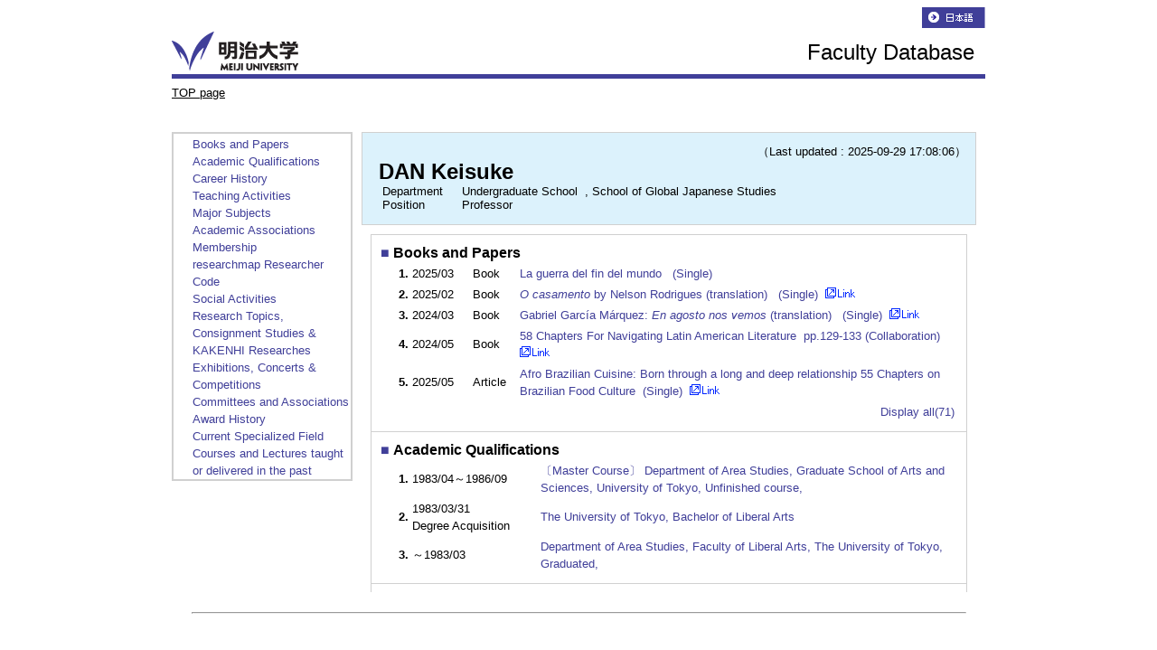

--- FILE ---
content_type: text/html;charset=UTF-8
request_url: https://gyoseki1.mind.meiji.ac.jp/mjuhp/KgApp?kojinId=010061&Language=2
body_size: 106628
content:













<!DOCTYPE HTML>
<HTML lang=ja>
  <HEAD>
    <TITLE>
      Faculty Database

      &nbsp;-&nbsp;DAN Keisuke


    </TITLE>

    <META http-equiv="content-type" content="text/html; charset=UTF-8" />
    <META http-equiv="content-script-type" content="text/javascript" />
    <META http-equiv="content-style-type" content="text/css" />

	<link href="./jsp/style.css?ver=0126184512" rel="stylesheet" type="text/css" />

    <link rel="stylesheet" type="text/css" href="./jsp/shadowbox.css" />

    <script type="text/javascript" src="./jsp/shadowbox.js" charset="UTF-8"></script>

    <script src="https://ajax.googleapis.com/ajax/libs/jquery/3.7.1/jquery.min.js"></script>

    <SCRIPT type="text/javascript">
    <!--
    function showSenmonBody(name){

    	var f = document.getElementsByName(name);

    	for(i=0; i < f.length; i++){
    		if(f[i].style.display == "none"){
    			f[i].style.display = "block";
    		} else {
    			f[i].style.display = "none";
    		}
    	}
    }
	function list_view(id, cnt) {
		var	idx;
		for (idx = 1; ; idx++) {
			var	obj = document.getElementById(id + "_" + idx);
			if (obj == null) {
				break;
			}
			if (cnt < 0) {
				obj.style.display = "";
			} else if (idx > cnt) {
				obj.style.display = "none";
			}
		}
		obj = document.getElementById(id + "_act1");
		if (obj != null) {
			obj.style.display = (cnt >= 0) ? "": "none";
		}
		obj = document.getElementById(id + "_act2");
		if (obj != null) {
			obj.style.display = (cnt >= 0) ? "none": "";
		}
	}
    $(function(){
    	$(document).on('click', 'a[href^="#"]', function() {
    		//data-box属性がない場合は通常のスムーズスクロール
    		if(!$(this).data("box")){
    			$("body,html").stop().animate({
    				scrollTop:$($(this).attr("href")).offset().top
    			});

    		//data-box属性がある場合はdata-box内をスムーズスクロール
    		}else{
    			var box = $($(this).data("box"));
    			var tareget = $($(this).attr("href"));
    			var dist = tareget.offset().top - box.position().top;
    			box.stop().animate({
    				scrollTop: box.scrollTop() + dist
	   			});
    		}
    		return false;
    	});
    });
    -->
    </SCRIPT>

  </HEAD>
  <BODY>
   <div id="container">
   <div id="screen">

   <div id="header">
    <TABLE class="header" border="0" cellpadding="0" cellspacing="0" summary="ヘッダ">
      <TR>
        <TD class="header-top-left">&nbsp;</TD>
        <TD class="header-top-right">


          <A href="./KgApp?kojinId=010061"><SPAN class="header-bottom-right-font"><IMG SRC="./image/head_nav_02.gif"> </SPAN></A>



        </TD>
     </TR><TR>
        <TD class="header-middle-left">
           <A href="http://www.meiji.ac.jp/index.html"><IMG src="./image/logo.gif" id="header_logo" ></A>
        </TD>
        <TD class="header-middle-right">
          <FONT size=+2>Faculty Database</FONT>
          &nbsp;&nbsp;
        </TD>
      </TR><TR>
        <TD class="header-bottom-left">

          <A href="./KgApp?Language=2"><SPAN class="header-bottom-right-font">TOP page</SPAN></A>

          &nbsp;&nbsp;
        </TD>
        <TD class="header-bottom-right">
          &nbsp;&nbsp;

        </TD>
      </TR>
    </TABLE>
  </div><!-- /#header-->

  <DIV id="contents">

    <BR>















<div class="side">
<table width="200px" class="sidemenu" >
  <tbody>
  <tr>
    <td width="200px">








<div class="side_link">
<a href="#contents1" data-box=".gyoseki03" class="side-font-size">
<FONT size=-1>Books and Papers</FONT></a><br>
</div>









<div class="side_link">
<a href="#contents3" data-box=".gyoseki03" class="side-font-size">
<FONT size=-1>Academic Qualifications</FONT></a><br>
</div>





<div class="side_link">
<a href="#contents4" data-box=".gyoseki03" class="side-font-size">
<FONT size=-1>Career History</FONT></a><br>
</div>














<div class="side_link">
<a href="#contents7" data-box=".gyoseki03" class="side-font-size">
<FONT size=-1>Teaching Activities</FONT></a><br>
</div>





<div class="side_link">
<a href="#contents8" data-box=".gyoseki03" class="side-font-size">
<FONT size=-1>Major Subjects</FONT></a><br>
</div>









<div class="side_link">
<a href="#contents10" data-box=".gyoseki03" class="side-font-size">
<FONT size=-1>Academic Associations Membership</FONT></a><br>
</div>













<div class="side_link">
<a href="#contents13" data-box=".gyoseki03" class="side-font-size">
<FONT size=-1>researchmap Researcher Code</FONT></a><br>
</div>













<div class="side_link">
<a href="#contents16" data-box=".gyoseki03" class="side-font-size">
<FONT size=-1>Social Activities</FONT></a><br>
</div>





<div class="side_link">
<a href="#contents17" data-box=".gyoseki03" class="side-font-size">
<FONT size=-1>Research Topics, Consignment Studies &amp; KAKENHI Researches</FONT></a><br>
</div>





<div class="side_link">
<a href="#contents18" data-box=".gyoseki03" class="side-font-size">
<FONT size=-1>Exhibitions, Concerts &amp; Competitions</FONT></a><br>
</div>





<div class="side_link">
<a href="#contents19" data-box=".gyoseki03" class="side-font-size">
<FONT size=-1>Committees and Associations</FONT></a><br>
</div>















<div class="side_link">
<a href="#contents23" data-box=".gyoseki03" class="side-font-size">
<FONT size=-1>Award History</FONT></a><br>
</div>





<div class="side_link">
<a href="#contents24" data-box=".gyoseki03" class="side-font-size">
<FONT size=-1>Current Specialized Field</FONT></a><br>
</div>














<div class="side_link">
<a href="#contents27" data-box=".gyoseki03" class="side-font-size">
<FONT size=-1>Courses and Lectures taught or delivered in the past</FONT></a><br>
</div>

















        </td></tr></tbody></table>

</div>

<div class="nameheader">
    <TABLE cellpadding="10" cellspacing="1" summary="gyoseki" class="gyoseki nameheader-body">

      <TR>

        <TD align="right" valign="top" class="k03-title1">
          <DIV>
            <SPAN class="k03-title1-font3" ID=boxLastDate>&nbsp;&nbsp;&nbsp;&nbsp;（Last updated&nbsp;:&nbsp;2025-09-29 17:08:06）</SPAN>
          </DIV>
          <TABLE summary="name" class="nameheader-content">
            <TR>
              <TD valign="bottom" align="left">

                &nbsp;&nbsp;<SPAN class="k03-title1-font2">DAN Keisuke</SPAN>

                <BR>
                <SPAN class="k03-title1-font3 boxAE">&nbsp;&nbsp;&nbsp;Department&nbsp;&nbsp;</SPAN>
                <SPAN class="k03-title1-font3 boxB">

                  Undergraduate School&nbsp;

                  , School of Global Japanese Studies
                </SPAN>
                <DIV class="clear"></DIV>

                <SPAN class="k03-title1-font3 boxAE">&nbsp;&nbsp;&nbsp;Position&nbsp;&nbsp;</SPAN>
                <SPAN class="k03-title1-font3 boxB">Professor</SPAN>
                <BR>
              </TD>
            </TR>
          </TABLE>
        </TD>
      </TR>

    </TABLE>
</div>
<div class="gyoseki03">
  <TABLE cellpadding="10" cellspacing="1" summary="gyoseki" class="gyoseki gyoseki-body">

      <TR class="kanri-items"><TD colspan=3 class="k03-subtitle1-row">
        <div id="contents1" class="gyoseki_contents1"></div><SPAN class="k03-subtitle1-font1">■&nbsp;</SPAN><SPAN class="k03-subtitle1-font2">Books and Papers</SPAN><BR>
        <TABLE width="100%" summary="chosyo">
        <COL width="30px">
        <COL width=65px>

        <COL width="50px">

        <COL>

          <TR id="m22_1" >

            <TD class="k03-data-row k03-data-font" align=right>
              <FONT size=-1><B>1.</B></FONT>
            </TD><TD class="k03-data-row k03-data-font">
              <FONT size=-1>2025/03</FONT>
            </TD><TD class="k03-data-row k03-data-font">
              <FONT size=-1>Book  </FONT>
            </TD>
            <TD class="k03-data-row k03-data-font">
              <FONT size=-1>
                <A href="./KgApp?detlId=22&amp;detlUid=ymkmyygkggy&amp;detlSeq=74&amp;Language=2" rel="shadowbox">La guerra del fin del mundo&nbsp;&nbsp;&nbsp;(Single)&nbsp;</A>
                
                
              </FONT>
            </TD>

          </TR>

          <TR id="m22_2" >

            <TD class=" k03-data-font" align=right>
              <FONT size=-1><B>2.</B></FONT>
            </TD><TD class=" k03-data-font">
              <FONT size=-1>2025/02</FONT>
            </TD><TD class=" k03-data-font">
              <FONT size=-1>Book  </FONT>
            </TD>
            <TD class=" k03-data-font">
              <FONT size=-1>
                <A href="./KgApp?detlId=22&amp;detlUid=ymkmyygkggy&amp;detlSeq=72&amp;Language=2" rel="shadowbox"><I>O casamento</I> by Nelson Rodrigues (translation)&nbsp;&nbsp;&nbsp;(Single)&nbsp;</A>
                <A href="https://www.kokusho.co.jp/np/isbn/9784336077080/?srsltid=AfmBOoq-1p24wLPB2oGjuCZxyFZRpjZc6XzZp8asiT1M6aIf-qo7Mrz4" target="_blank" ><Img Src="./image/link.png" alt="Link" Border="0" ></A>
                
              </FONT>
            </TD>

          </TR>

          <TR id="m22_3" >

            <TD class="k03-data-row k03-data-font" align=right>
              <FONT size=-1><B>3.</B></FONT>
            </TD><TD class="k03-data-row k03-data-font">
              <FONT size=-1>2024/03</FONT>
            </TD><TD class="k03-data-row k03-data-font">
              <FONT size=-1>Book  </FONT>
            </TD>
            <TD class="k03-data-row k03-data-font">
              <FONT size=-1>
                <A href="./KgApp?detlId=22&amp;detlUid=ymkmyygkggy&amp;detlSeq=70&amp;Language=2" rel="shadowbox">Gabriel García Márquez: <I>En agosto nos vemos</I> (translation)&nbsp;&nbsp;&nbsp;(Single)&nbsp;</A>
                <A href="https://www.shinchosha.co.jp/book/509021/" target="_blank" ><Img Src="./image/link.png" alt="Link" Border="0" ></A>
                
              </FONT>
            </TD>

          </TR>

          <TR id="m22_4" >

            <TD class=" k03-data-font" align=right>
              <FONT size=-1><B>4.</B></FONT>
            </TD><TD class=" k03-data-font">
              <FONT size=-1>2024/05</FONT>
            </TD><TD class=" k03-data-font">
              <FONT size=-1>Book  </FONT>
            </TD>
            <TD class=" k03-data-font">
              <FONT size=-1>
                <A href="./KgApp?detlId=22&amp;detlUid=ymkmyygkggy&amp;detlSeq=71&amp;Language=2" rel="shadowbox">58 Chapters For Navigating Latin American Literature&nbsp;&nbsp;pp.129-133&nbsp;(Collaboration)&nbsp;</A>
                <A href="https://www.akashi.co.jp/book/b648343.html" target="_blank" ><Img Src="./image/link.png" alt="Link" Border="0" ></A>
                
              </FONT>
            </TD>

          </TR>

          <TR id="m22_5" >

            <TD class="k03-data-row k03-data-font" align=right>
              <FONT size=-1><B>5.</B></FONT>
            </TD><TD class="k03-data-row k03-data-font">
              <FONT size=-1>2025/05</FONT>
            </TD><TD class="k03-data-row k03-data-font">
              <FONT size=-1>Article</FONT>
            </TD>
            <TD class="k03-data-row k03-data-font">
              <FONT size=-1>
                <A href="./KgApp?detlId=22&amp;detlUid=ymkmyygkggy&amp;detlSeq=73&amp;Language=2" rel="shadowbox">Afro Brazilian Cuisine: Born through a long and deep relationship&nbsp;55 Chapters on Brazilian Food Culture&nbsp;&nbsp;(Single)&nbsp;</A>
                <A href="https://www.akashi.co.jp/book/b663887.html" target="_blank" ><Img Src="./image/link.png" alt="Link" Border="0" ></A>
                
              </FONT>
            </TD>

          </TR>

          <TR id="m22_6" style="display:none">

            <TD class=" k03-data-font" align=right>
              <FONT size=-1><B>6.</B></FONT>
            </TD><TD class=" k03-data-font">
              <FONT size=-1>2022/10</FONT>
            </TD><TD class=" k03-data-font">
              <FONT size=-1>Book  </FONT>
            </TD>
            <TD class=" k03-data-font">
              <FONT size=-1>
                <A href="./KgApp?detlId=22&amp;detlUid=ymkmyygkggy&amp;detlSeq=69&amp;Language=2" rel="shadowbox"><I>Paradiso</I> by José Lezama Lima(translation)&nbsp;&nbsp;&nbsp;(Single)&nbsp;</A>
                <A href="https://www.kokusho.co.jp/np/isbn/9784336073846/" target="_blank" ><Img Src="./image/link.png" alt="Link" Border="0" ></A>
                
              </FONT>
            </TD>

          </TR>

          <TR id="m22_7" style="display:none">

            <TD class="k03-data-row k03-data-font" align=right>
              <FONT size=-1><B>7.</B></FONT>
            </TD><TD class="k03-data-row k03-data-font">
              <FONT size=-1>2022/04</FONT>
            </TD><TD class="k03-data-row k03-data-font">
              <FONT size=-1>Book  </FONT>
            </TD>
            <TD class="k03-data-row k03-data-font">
              <FONT size=-1>
                <A href="./KgApp?detlId=22&amp;detlUid=ymkmyygkggy&amp;detlSeq=68&amp;Language=2" rel="shadowbox">50 chapters to understand the history of Brazil&nbsp;&nbsp;&nbsp;(Collaboration)&nbsp;</A>
                <A href="https://www.hanmoto.com/bd/isbn/9784750353869" target="_blank" ><Img Src="./image/link.png" alt="Link" Border="0" ></A>
                
              </FONT>
            </TD>

          </TR>

          <TR id="m22_8" style="display:none">

            <TD class=" k03-data-font" align=right>
              <FONT size=-1><B>8.</B></FONT>
            </TD><TD class=" k03-data-font">
              <FONT size=-1>2021/12</FONT>
            </TD><TD class=" k03-data-font">
              <FONT size=-1>Book  </FONT>
            </TD>
            <TD class=" k03-data-font">
              <FONT size=-1>
                <A href="./KgApp?detlId=22&amp;detlUid=ymkmyygkggy&amp;detlSeq=66&amp;Language=2" rel="shadowbox"><I>A Farewell to Gabo and Mercedes, A Son's Memoir of Gabriel Garicía Márquez and Mercedes Barcha</I>&nbsp;&nbsp;&nbsp;(Single)&nbsp;</A>
                <A href="https://www.chuko.co.jp/tanko/2021/12/005483.html" target="_blank" ><Img Src="./image/link.png" alt="Link" Border="0" ></A>
                
              </FONT>
            </TD>

          </TR>

          <TR id="m22_9" style="display:none">

            <TD class="k03-data-row k03-data-font" align=right>
              <FONT size=-1><B>9.</B></FONT>
            </TD><TD class="k03-data-row k03-data-font">
              <FONT size=-1>2019/06</FONT>
            </TD><TD class="k03-data-row k03-data-font">
              <FONT size=-1>Book  </FONT>
            </TD>
            <TD class="k03-data-row k03-data-font">
              <FONT size=-1>
                <A href="./KgApp?detlId=22&amp;detlUid=ymkmyygkggy&amp;detlSeq=64&amp;Language=2" rel="shadowbox">A Brief History of Seven Killings&nbsp;&nbsp;&nbsp;(Single)&nbsp;</A>
                <A href="https://www.hayakawabooks.com/n/n90a06237d2b8" target="_blank" ><Img Src="./image/link.png" alt="Link" Border="0" ></A>
                
              </FONT>
            </TD>

          </TR>

          <TR id="m22_10" style="display:none">

            <TD class=" k03-data-font" align=right>
              <FONT size=-1><B>10.</B></FONT>
            </TD><TD class=" k03-data-font">
              <FONT size=-1>2018/06</FONT>
            </TD><TD class=" k03-data-font">
              <FONT size=-1>Book  </FONT>
            </TD>
            <TD class=" k03-data-font">
              <FONT size=-1>
                <A href="./KgApp?detlId=22&amp;detlUid=ymkmyygkggy&amp;detlSeq=62&amp;Language=2" rel="shadowbox"><I>Conversacion en La Catedral</I> by Mario Vargas Llosa&nbsp;&nbsp;&nbsp;(Single)&nbsp;</A>
                <A href="https://www.iwanami.co.jp/book/b369931.html" target="_blank" ><Img Src="./image/link.png" alt="Link" Border="0" ></A>
                
              </FONT>
            </TD>

          </TR>

          <TR id="m22_11" style="display:none">

            <TD class="k03-data-row k03-data-font" align=right>
              <FONT size=-1><B>11.</B></FONT>
            </TD><TD class="k03-data-row k03-data-font">
              <FONT size=-1>2013/11</FONT>
            </TD><TD class="k03-data-row k03-data-font">
              <FONT size=-1>Article</FONT>
            </TD>
            <TD class="k03-data-row k03-data-font">
              <FONT size=-1>
                <A href="./KgApp?detlId=22&amp;detlUid=ymkmyygkggy&amp;detlSeq=59&amp;Language=2" rel="shadowbox">Trans-Atlantic Communities, the World of Brazilian Returnees&nbsp;Kanagawa University Review&nbsp;&nbsp;(Single)&nbsp;</A>
                <A href="https://meiji.repo.nii.ac.jp/records/2001734" target="_blank" ><Img Src="./image/link.png" alt="Link" Border="0" ></A>
                
              </FONT>
            </TD>

          </TR>

          <TR id="m22_12" style="display:none">

            <TD class=" k03-data-font" align=right>
              <FONT size=-1><B>12.</B></FONT>
            </TD><TD class=" k03-data-font">
              <FONT size=-1>2010/11</FONT>
            </TD><TD class=" k03-data-font">
              <FONT size=-1>Book  </FONT>
            </TD>
            <TD class=" k03-data-font">
              <FONT size=-1>
                <A href="./KgApp?detlId=22&amp;detlUid=ymkmyygkggy&amp;detlSeq=17&amp;Language=2" rel="shadowbox">The Writing Machine -- William S. Burroughs&nbsp;&nbsp;&nbsp;(Single)&nbsp;</A>
                <A href="http://www.inscript.co.jp/b2/978-4-900997-30-1" target="_blank" ><Img Src="./image/link.png" alt="Link" Border="0" ></A>
                
              </FONT>
            </TD>

          </TR>

          <TR id="m22_13" style="display:none">

            <TD class="k03-data-row k03-data-font" align=right>
              <FONT size=-1><B>13.</B></FONT>
            </TD><TD class="k03-data-row k03-data-font">
              <FONT size=-1>2018/07</FONT>
            </TD><TD class="k03-data-row k03-data-font">
              <FONT size=-1>Article</FONT>
            </TD>
            <TD class="k03-data-row k03-data-font">
              <FONT size=-1>
                <A href="./KgApp?detlId=22&amp;detlUid=ymkmyygkggy&amp;detlSeq=63&amp;Language=2" rel="shadowbox">Introduction to <I>Conversacion en La Catedral</I>&nbsp;&nbsp;tome 2,pp.525-549&nbsp;(Single)&nbsp;</A>
                <A href="https://www.iwanami.co.jp/book/b369931.html" target="_blank" ><Img Src="./image/link.png" alt="Link" Border="0" ></A>
                
              </FONT>
            </TD>

          </TR>

          <TR id="m22_14" style="display:none">

            <TD class=" k03-data-font" align=right>
              <FONT size=-1><B>14.</B></FONT>
            </TD><TD class=" k03-data-font">
              <FONT size=-1>2017/05</FONT>
            </TD><TD class=" k03-data-font">
              <FONT size=-1>Other </FONT>
            </TD>
            <TD class=" k03-data-font">
              <FONT size=-1>
                <A href="./KgApp?detlId=22&amp;detlUid=ymkmyygkggy&amp;detlSeq=60&amp;Language=2" rel="shadowbox">The African Lover&nbsp;The Shincho Monthly&nbsp;pp.7-61&nbsp;(Single)&nbsp;</A>
                
                
              </FONT>
            </TD>

          </TR>

          <TR id="m22_15" style="display:none">

            <TD class="k03-data-row k03-data-font" align=right>
              <FONT size=-1><B>15.</B></FONT>
            </TD><TD class="k03-data-row k03-data-font">
              <FONT size=-1>2013/03</FONT>
            </TD><TD class="k03-data-row k03-data-font">
              <FONT size=-1>Book  </FONT>
            </TD>
            <TD class="k03-data-row k03-data-font">
              <FONT size=-1>
                <A href="./KgApp?detlId=22&amp;detlUid=ymkmyygkggy&amp;detlSeq=14&amp;Language=2" rel="shadowbox">Reason to Travel&nbsp;&nbsp;&nbsp;(Single)&nbsp;</A>
                <A href="https://www.iwanami.co.jp/book/b263812.html" target="_blank" ><Img Src="./image/link.png" alt="Link" Border="0" ></A>
                
              </FONT>
            </TD>

          </TR>

          <TR id="m22_16" style="display:none">

            <TD class=" k03-data-font" align=right>
              <FONT size=-1><B>16.</B></FONT>
            </TD><TD class=" k03-data-font">
              <FONT size=-1>2017/03</FONT>
            </TD><TD class=" k03-data-font">
              <FONT size=-1>Article</FONT>
            </TD>
            <TD class=" k03-data-font">
              <FONT size=-1>
                <A href="./KgApp?detlId=22&amp;detlUid=ymkmyygkggy&amp;detlSeq=61&amp;Language=2" rel="shadowbox">J/Y, or Junot Diaz and the desire of self-transformation&nbsp;Literary Studies&nbsp;pp.224-218&nbsp;(Single)&nbsp;</A>
                <A href="https://m-repo.lib.meiji.ac.jp/dspace/bitstream/10291/18827/1/bungeikenkyu_132_%2869%29.pdf" target="_blank" ><Img Src="./image/link.png" alt="Link" Border="0" ></A>
                
              </FONT>
            </TD>

          </TR>

          <TR id="m22_17" style="display:none">

            <TD class="k03-data-row k03-data-font" align=right>
              <FONT size=-1><B>17.</B></FONT>
            </TD><TD class="k03-data-row k03-data-font">
              <FONT size=-1>2015/06</FONT>
            </TD><TD class="k03-data-row k03-data-font">
              <FONT size=-1>Book  </FONT>
            </TD>
            <TD class="k03-data-row k03-data-font">
              <FONT size=-1>
                <A href="./KgApp?detlId=22&amp;detlUid=ymkmyygkggy&amp;detlSeq=58&amp;Language=2" rel="shadowbox"><I>The Viceroy of Ouidah</I> by Bruce Chatwin&nbsp;&nbsp;&nbsp;(Single)&nbsp;</A>
                <A href="https://www.msz.co.jp/book/detail/07908.html" target="_blank" ><Img Src="./image/link.png" alt="Link" Border="0" ></A>
                
              </FONT>
            </TD>

          </TR>

          <TR id="m22_18" style="display:none">

            <TD class=" k03-data-font" align=right>
              <FONT size=-1><B>18.</B></FONT>
            </TD><TD class=" k03-data-font">
              <FONT size=-1>2009/10</FONT>
            </TD><TD class=" k03-data-font">
              <FONT size=-1>Book  </FONT>
            </TD>
            <TD class=" k03-data-font">
              <FONT size=-1>
                <A href="./KgApp?detlId=22&amp;detlUid=ymkmyygkggy&amp;detlSeq=19&amp;Language=2" rel="shadowbox">Gabriel Garcia Marquez: <I>Vivir para contarla</I>&nbsp;&nbsp;&nbsp;(Single)&nbsp;</A>
                <A href="https://www.shinchosha.co.jp/book/509018/" target="_blank" ><Img Src="./image/link.png" alt="Link" Border="0" ></A>
                
              </FONT>
            </TD>

          </TR>

          <TR id="m22_19" style="display:none">

            <TD class="k03-data-row k03-data-font" align=right>
              <FONT size=-1><B>19.</B></FONT>
            </TD><TD class="k03-data-row k03-data-font">
              <FONT size=-1>1994/01</FONT>
            </TD><TD class="k03-data-row k03-data-font">
              <FONT size=-1>Book  </FONT>
            </TD>
            <TD class="k03-data-row k03-data-font">
              <FONT size=-1>
                <A href="./KgApp?detlId=22&amp;detlUid=ymkmyygkggy&amp;detlSeq=15&amp;Language=2" rel="shadowbox">Welcome to the Middle Passage&nbsp;&nbsp;&nbsp;(Single)&nbsp;</A>
                
                
              </FONT>
            </TD>

          </TR>

          <TR id="m22_20" style="display:none">

            <TD class=" k03-data-font" align=right>
              <FONT size=-1><B>20.</B></FONT>
            </TD><TD class=" k03-data-font">
              <FONT size=-1>1993/12</FONT>
            </TD><TD class=" k03-data-font">
              <FONT size=-1>Book  </FONT>
            </TD>
            <TD class=" k03-data-font">
              <FONT size=-1>
                <A href="./KgApp?detlId=22&amp;detlUid=ymkmyygkggy&amp;detlSeq=16&amp;Language=2" rel="shadowbox">The Fugitive Tales&nbsp;&nbsp;&nbsp;(Single)&nbsp;</A>
                
                
              </FONT>
            </TD>

          </TR>

          <TR id="m22_21" style="display:none">

            <TD class="k03-data-row k03-data-font" align=right>
              <FONT size=-1><B>21.</B></FONT>
            </TD><TD class="k03-data-row k03-data-font">
              <FONT size=-1>2003/06</FONT>
            </TD><TD class="k03-data-row k03-data-font">
              <FONT size=-1>Article</FONT>
            </TD>
            <TD class="k03-data-row k03-data-font">
              <FONT size=-1>
                <A href="./KgApp?detlId=22&amp;detlUid=ymkmyygkggy&amp;detlSeq=3&amp;Language=2" rel="shadowbox">Las imágenes que se dispersan - En torno al <I>Paradiso</I> de Lezama Lima&nbsp;Lo moderno y lo post-moderno Iwanami Literary Lectures 12&nbsp;pp.pp237-251&nbsp;(Single)&nbsp;</A>
                <A href="https://www.kokusho.co.jp/np/isbn/9784336073846/" target="_blank" ><Img Src="./image/link.png" alt="Link" Border="0" ></A>
                
              </FONT>
            </TD>

          </TR>

          <TR id="m22_22" style="display:none">

            <TD class=" k03-data-font" align=right>
              <FONT size=-1><B>22.</B></FONT>
            </TD><TD class=" k03-data-font">
              <FONT size=-1>2002/08</FONT>
            </TD><TD class=" k03-data-font">
              <FONT size=-1>Article</FONT>
            </TD>
            <TD class=" k03-data-font">
              <FONT size=-1>
                <A href="./KgApp?detlId=22&amp;detlUid=ymkmyygkggy&amp;detlSeq=67&amp;Language=2" rel="shadowbox">The Hallucinatory World of Lezama Lima&nbsp;&nbsp;&nbsp;(Single)&nbsp;</A>
                
                
              </FONT>
            </TD>

          </TR>

          <TR id="m22_23" style="display:none">

            <TD class="k03-data-row k03-data-font" align=right>
              <FONT size=-1><B>23.</B></FONT>
            </TD><TD class="k03-data-row k03-data-font">
              <FONT size=-1>2015/09</FONT>
            </TD><TD class="k03-data-row k03-data-font">
              <FONT size=-1>Article</FONT>
            </TD>
            <TD class="k03-data-row k03-data-font">
              <FONT size=-1>
                <A href="./KgApp?detlId=22&amp;detlUid=ymkmyygkggy&amp;detlSeq=57&amp;Language=2" rel="shadowbox">Tutuola and the Yoruba world of today&nbsp;Witch Herbalist of the Remote Town&nbsp;pp.339-353&nbsp;(Single)&nbsp;</A>
                
                
              </FONT>
            </TD>

          </TR>

          <TR id="m22_24" style="display:none">

            <TD class=" k03-data-font" align=right>
              <FONT size=-1><B>24.</B></FONT>
            </TD><TD class=" k03-data-font">
              <FONT size=-1>1988/11</FONT>
            </TD><TD class=" k03-data-font">
              <FONT size=-1>Book  </FONT>
            </TD>
            <TD class=" k03-data-font">
              <FONT size=-1>
                <A href="./KgApp?detlId=22&amp;detlUid=ymkmyygkggy&amp;detlSeq=22&amp;Language=2" rel="shadowbox">&quot;Mario Vargas Llosa, La guerra del fin del mundo.&quot;&nbsp;&nbsp;&nbsp;(Single)&nbsp;</A>
                
                
              </FONT>
            </TD>

          </TR>

          <TR id="m22_25" style="display:none">

            <TD class="k03-data-row k03-data-font" align=right>
              <FONT size=-1><B>25.</B></FONT>
            </TD><TD class="k03-data-row k03-data-font">
              <FONT size=-1>1996/11</FONT>
            </TD><TD class="k03-data-row k03-data-font">
              <FONT size=-1>Book  </FONT>
            </TD>
            <TD class="k03-data-row k03-data-font">
              <FONT size=-1>
                <A href="./KgApp?detlId=22&amp;detlUid=ymkmyygkggy&amp;detlSeq=23&amp;Language=2" rel="shadowbox">&quot;Juan Goytisolo, Paisajes despues de la batalla&quot;&nbsp;&nbsp;&nbsp;(Single)&nbsp;</A>
                
                
              </FONT>
            </TD>

          </TR>

          <TR id="m22_26" style="display:none">

            <TD class=" k03-data-font" align=right>
              <FONT size=-1><B>26.</B></FONT>
            </TD><TD class=" k03-data-font">
              <FONT size=-1>2007/10</FONT>
            </TD><TD class=" k03-data-font">
              <FONT size=-1>Book  </FONT>
            </TD>
            <TD class=" k03-data-font">
              <FONT size=-1>
                <A href="./KgApp?detlId=22&amp;detlUid=ymkmyygkggy&amp;detlSeq=20&amp;Language=2" rel="shadowbox">&quot;Un canto para el saber, las cartas de Sor Juana Ines de la Cruz&quot;&nbsp;&nbsp;&nbsp;(Single)&nbsp;</A>
                
                
              </FONT>
            </TD>

          </TR>

          <TR id="m22_27" style="display:none">

            <TD class="k03-data-row k03-data-font" align=right>
              <FONT size=-1><B>27.</B></FONT>
            </TD><TD class="k03-data-row k03-data-font">
              <FONT size=-1>1996/05</FONT>
            </TD><TD class="k03-data-row k03-data-font">
              <FONT size=-1>Book  </FONT>
            </TD>
            <TD class="k03-data-row k03-data-font">
              <FONT size=-1>
                <A href="./KgApp?detlId=22&amp;detlUid=ymkmyygkggy&amp;detlSeq=24&amp;Language=2" rel="shadowbox">&quot;Gabriel Garc?a M?rquez, Del amor y otros demonios&quot;&nbsp;&nbsp;&nbsp;(Single)&nbsp;</A>
                
                
              </FONT>
            </TD>

          </TR>

          <TR id="m22_28" style="display:none">

            <TD class=" k03-data-font" align=right>
              <FONT size=-1><B>28.</B></FONT>
            </TD><TD class=" k03-data-font">
              <FONT size=-1>1994/12</FONT>
            </TD><TD class=" k03-data-font">
              <FONT size=-1>Book  </FONT>
            </TD>
            <TD class=" k03-data-font">
              <FONT size=-1>
                <A href="./KgApp?detlId=22&amp;detlUid=ymkmyygkggy&amp;detlSeq=25&amp;Language=2" rel="shadowbox">&quot;Gabriel Garc?a M?rquez, Doce cuentos peregrinos&quot;&nbsp;&nbsp;&nbsp;(Single)&nbsp;</A>
                
                
              </FONT>
            </TD>

          </TR>

          <TR id="m22_29" style="display:none">

            <TD class="k03-data-row k03-data-font" align=right>
              <FONT size=-1><B>29.</B></FONT>
            </TD><TD class="k03-data-row k03-data-font">
              <FONT size=-1>1997/04</FONT>
            </TD><TD class="k03-data-row k03-data-font">
              <FONT size=-1>Book  </FONT>
            </TD>
            <TD class="k03-data-row k03-data-font">
              <FONT size=-1>
                <A href="./KgApp?detlId=22&amp;detlUid=ymkmyygkggy&amp;detlSeq=27&amp;Language=2" rel="shadowbox">&quot;Jamaica Kincaid, A Small Place&quot;&nbsp;&nbsp;&nbsp;(Single)&nbsp;</A>
                
                
              </FONT>
            </TD>

          </TR>

          <TR id="m22_30" style="display:none">

            <TD class=" k03-data-font" align=right>
              <FONT size=-1><B>30.</B></FONT>
            </TD><TD class=" k03-data-font">
              <FONT size=-1>1998/01</FONT>
            </TD><TD class=" k03-data-font">
              <FONT size=-1>Book  </FONT>
            </TD>
            <TD class=" k03-data-font">
              <FONT size=-1>
                <A href="./KgApp?detlId=22&amp;detlUid=ymkmyygkggy&amp;detlSeq=28&amp;Language=2" rel="shadowbox">&quot;Luis Sep?lveda, El viejo que le?a novelas de amor&quot;&nbsp;&nbsp;&nbsp;(Single)&nbsp;</A>
                
                
              </FONT>
            </TD>

          </TR>

          <TR id="m22_31" style="display:none">

            <TD class="k03-data-row k03-data-font" align=right>
              <FONT size=-1><B>31.</B></FONT>
            </TD><TD class="k03-data-row k03-data-font">
              <FONT size=-1>2001/03</FONT>
            </TD><TD class="k03-data-row k03-data-font">
              <FONT size=-1>Book  </FONT>
            </TD>
            <TD class="k03-data-row k03-data-font">
              <FONT size=-1>
                <A href="./KgApp?detlId=22&amp;detlUid=ymkmyygkggy&amp;detlSeq=30&amp;Language=2" rel="shadowbox">&quot;Jorge Luis Borges, El idioma infinito&quot;&nbsp;&nbsp;&nbsp;(Single)&nbsp;</A>
                
                
              </FONT>
            </TD>

          </TR>

          <TR id="m22_32" style="display:none">

            <TD class=" k03-data-font" align=right>
              <FONT size=-1><B>32.</B></FONT>
            </TD><TD class=" k03-data-font">
              <FONT size=-1>1997/02</FONT>
            </TD><TD class=" k03-data-font">
              <FONT size=-1>Book  </FONT>
            </TD>
            <TD class=" k03-data-font">
              <FONT size=-1>
                <A href="./KgApp?detlId=22&amp;detlUid=ymkmyygkggy&amp;detlSeq=31&amp;Language=2" rel="shadowbox">&quot;Tom?s Eloy Mart?nez, Santa Evita&quot;&nbsp;&nbsp;&nbsp;(Single)&nbsp;</A>
                
                
              </FONT>
            </TD>

          </TR>

          <TR id="m22_33" style="display:none">

            <TD class="k03-data-row k03-data-font" align=right>
              <FONT size=-1><B>33.</B></FONT>
            </TD><TD class="k03-data-row k03-data-font">
              <FONT size=-1>2006/02</FONT>
            </TD><TD class="k03-data-row k03-data-font">
              <FONT size=-1>Book  </FONT>
            </TD>
            <TD class="k03-data-row k03-data-font">
              <FONT size=-1>
                <A href="./KgApp?detlId=22&amp;detlUid=ymkmyygkggy&amp;detlSeq=34&amp;Language=2" rel="shadowbox">&quot;Paulo Coelho, O Zahir&quot;&nbsp;&nbsp;&nbsp;(Single)&nbsp;</A>
                
                
              </FONT>
            </TD>

          </TR>

          <TR id="m22_34" style="display:none">

            <TD class=" k03-data-font" align=right>
              <FONT size=-1><B>34.</B></FONT>
            </TD><TD class=" k03-data-font">
              <FONT size=-1>2004/04</FONT>
            </TD><TD class=" k03-data-font">
              <FONT size=-1>Book  </FONT>
            </TD>
            <TD class=" k03-data-font">
              <FONT size=-1>
                <A href="./KgApp?detlId=22&amp;detlUid=ymkmyygkggy&amp;detlSeq=36&amp;Language=2" rel="shadowbox">&quot;Paulo Coelho, Onze Minutos&quot;&nbsp;&nbsp;&nbsp;(Single)&nbsp;</A>
                
                
              </FONT>
            </TD>

          </TR>

          <TR id="m22_35" style="display:none">

            <TD class="k03-data-row k03-data-font" align=right>
              <FONT size=-1><B>35.</B></FONT>
            </TD><TD class="k03-data-row k03-data-font">
              <FONT size=-1>2002</FONT>
            </TD><TD class="k03-data-row k03-data-font">
              <FONT size=-1>Book  </FONT>
            </TD>
            <TD class="k03-data-row k03-data-font">
              <FONT size=-1>
                <A href="./KgApp?detlId=22&amp;detlUid=ymkmyygkggy&amp;detlSeq=38&amp;Language=2" rel="shadowbox">&quot;Oaulo Coelho, O Demonio e a Senhorita Prym&quot;&nbsp;&nbsp;&nbsp;(Single)&nbsp;</A>
                
                
              </FONT>
            </TD>

          </TR>

          <TR id="m22_36" style="display:none">

            <TD class=" k03-data-font" align=right>
              <FONT size=-1><B>36.</B></FONT>
            </TD><TD class=" k03-data-font">
              <FONT size=-1>1989/01</FONT>
            </TD><TD class=" k03-data-font">
              <FONT size=-1>Book  </FONT>
            </TD>
            <TD class=" k03-data-font">
              <FONT size=-1>
                <A href="./KgApp?detlId=22&amp;detlUid=ymkmyygkggy&amp;detlSeq=50&amp;Language=2" rel="shadowbox">&quot;Severo Sarduy, Barroco&quot;&nbsp;&nbsp;&nbsp;(Single)&nbsp;</A>
                
                
              </FONT>
            </TD>

          </TR>

          <TR id="m22_37" style="display:none">

            <TD class="k03-data-row k03-data-font" align=right>
              <FONT size=-1><B>37.</B></FONT>
            </TD><TD class="k03-data-row k03-data-font">
              <FONT size=-1>1988/11</FONT>
            </TD><TD class="k03-data-row k03-data-font">
              <FONT size=-1>Book  </FONT>
            </TD>
            <TD class="k03-data-row k03-data-font">
              <FONT size=-1>
                <A href="./KgApp?detlId=22&amp;detlUid=ymkmyygkggy&amp;detlSeq=51&amp;Language=2" rel="shadowbox">&quot;M?rcio Souza, O imperador do Acre&quot;&nbsp;&nbsp;&nbsp;(Single)&nbsp;</A>
                
                
              </FONT>
            </TD>

          </TR>

          <TR id="m22_38" style="display:none">

            <TD class=" k03-data-font" align=right>
              <FONT size=-1><B>38.</B></FONT>
            </TD><TD class=" k03-data-font">
              <FONT size=-1>1984/10</FONT>
            </TD><TD class=" k03-data-font">
              <FONT size=-1>Book  </FONT>
            </TD>
            <TD class=" k03-data-font">
              <FONT size=-1>
                <A href="./KgApp?detlId=22&amp;detlUid=ymkmyygkggy&amp;detlSeq=56&amp;Language=2" rel="shadowbox">A Guide to Latin American Literature: Fiesta de Letras&nbsp;&nbsp;&nbsp;(Collaboration)&nbsp;</A>
                
                
              </FONT>
            </TD>

          </TR>

          <TR id="m22_39" style="display:none">

            <TD class="k03-data-row k03-data-font" align=right>
              <FONT size=-1><B>39.</B></FONT>
            </TD><TD class="k03-data-row k03-data-font">
              <FONT size=-1>1991/01</FONT>
            </TD><TD class="k03-data-row k03-data-font">
              <FONT size=-1>Book  </FONT>
            </TD>
            <TD class="k03-data-row k03-data-font">
              <FONT size=-1>
                <A href="./KgApp?detlId=22&amp;detlUid=ymkmyygkggy&amp;detlSeq=26&amp;Language=2" rel="shadowbox">&quot;Gabriel Garc?a M?rquez, Obras periodisticas&quot;&nbsp;&nbsp;&nbsp;(Single)&nbsp;</A>
                
                
              </FONT>
            </TD>

          </TR>

          <TR id="m22_40" style="display:none">

            <TD class=" k03-data-font" align=right>
              <FONT size=-1><B>40.</B></FONT>
            </TD><TD class=" k03-data-font">
              <FONT size=-1>1997/11</FONT>
            </TD><TD class=" k03-data-font">
              <FONT size=-1>Article</FONT>
            </TD>
            <TD class=" k03-data-font">
              <FONT size=-1>
                <A href="./KgApp?detlId=22&amp;detlUid=ymkmyygkggy&amp;detlSeq=6&amp;Language=2" rel="shadowbox">A Report From the Recon Platoon&nbsp;Gendaishi Techou&nbsp;&nbsp;(Single)&nbsp;</A>
                
                
              </FONT>
            </TD>

          </TR>

          <TR id="m22_41" style="display:none">

            <TD class="k03-data-row k03-data-font" align=right>
              <FONT size=-1><B>41.</B></FONT>
            </TD><TD class="k03-data-row k03-data-font">
              <FONT size=-1>2007/08</FONT>
            </TD><TD class="k03-data-row k03-data-font">
              <FONT size=-1>Book  </FONT>
            </TD>
            <TD class="k03-data-row k03-data-font">
              <FONT size=-1>
                <A href="./KgApp?detlId=22&amp;detlUid=ymkmyygkggy&amp;detlSeq=29&amp;Language=2" rel="shadowbox">&quot;Gabriel Garc?a M?rquez, Del amor y otros demonios&quot;&nbsp;&nbsp;&nbsp;(Single)&nbsp;</A>
                
                
              </FONT>
            </TD>

          </TR>

          <TR id="m22_42" style="display:none">

            <TD class=" k03-data-font" align=right>
              <FONT size=-1><B>42.</B></FONT>
            </TD><TD class=" k03-data-font">
              <FONT size=-1>2009/05</FONT>
            </TD><TD class=" k03-data-font">
              <FONT size=-1>Article</FONT>
            </TD>
            <TD class=" k03-data-font">
              <FONT size=-1>
                <A href="./KgApp?detlId=22&amp;detlUid=ymkmyygkggy&amp;detlSeq=18&amp;Language=2" rel="shadowbox">The Afro-American Trip: What Traveled Across the Atlantic&nbsp;&nbsp;pp.82-102&nbsp;(Single)&nbsp;</A>
                
                
              </FONT>
            </TD>

          </TR>

          <TR id="m22_43" style="display:none">

            <TD class="k03-data-row k03-data-font" align=right>
              <FONT size=-1><B>43.</B></FONT>
            </TD><TD class="k03-data-row k03-data-font">
              <FONT size=-1>2005/02</FONT>
            </TD><TD class="k03-data-row k03-data-font">
              <FONT size=-1>Article</FONT>
            </TD>
            <TD class="k03-data-row k03-data-font">
              <FONT size=-1>
                <A href="./KgApp?detlId=22&amp;detlUid=ymkmyygkggy&amp;detlSeq=1&amp;Language=2" rel="shadowbox">En las ruinas de Juan Rulfo&nbsp;How to Talk to Photography&nbsp;pp.226-233&nbsp;(Single)&nbsp;</A>
                
                
              </FONT>
            </TD>

          </TR>

          <TR id="m22_44" style="display:none">

            <TD class=" k03-data-font" align=right>
              <FONT size=-1><B>44.</B></FONT>
            </TD><TD class=" k03-data-font">
              <FONT size=-1>1998/11</FONT>
            </TD><TD class=" k03-data-font">
              <FONT size=-1>Book  </FONT>
            </TD>
            <TD class=" k03-data-font">
              <FONT size=-1>
                <A href="./KgApp?detlId=22&amp;detlUid=ymkmyygkggy&amp;detlSeq=5&amp;Language=2" rel="shadowbox">William Burroughs - The Writing Machine&nbsp;http://www.inscript.co.jp/dan/index.htm&nbsp;&nbsp;(Single)&nbsp;</A>
                <A href="http://www.inscript.co.jp/dan/index.htm" target="_blank" ><Img Src="./image/link.png" alt="Link" Border="0" ></A>
                
              </FONT>
            </TD>

          </TR>

          <TR id="m22_45" style="display:none">

            <TD class="k03-data-row k03-data-font" align=right>
              <FONT size=-1><B>45.</B></FONT>
            </TD><TD class="k03-data-row k03-data-font">
              <FONT size=-1>2002/09</FONT>
            </TD><TD class="k03-data-row k03-data-font">
              <FONT size=-1>Article</FONT>
            </TD>
            <TD class="k03-data-row k03-data-font">
              <FONT size=-1>
                <A href="./KgApp?detlId=22&amp;detlUid=ymkmyygkggy&amp;detlSeq=2&amp;Language=2" rel="shadowbox">W.S.Burroughs's Travels in South America&nbsp;The Bulletin of Arts and Sciences, Meiji University&nbsp;pp.23-67&nbsp;(Single)&nbsp;</A>
                <A href="http://hdl.handle.net/10291/16749" target="_blank" ><Img Src="./image/link.png" alt="Link" Border="0" ></A>
                
              </FONT>
            </TD>

          </TR>

          <TR id="m22_46" style="display:none">

            <TD class=" k03-data-font" align=right>
              <FONT size=-1><B>46.</B></FONT>
            </TD><TD class=" k03-data-font">
              <FONT size=-1>2008/01</FONT>
            </TD><TD class=" k03-data-font">
              <FONT size=-1>Book  </FONT>
            </TD>
            <TD class=" k03-data-font">
              <FONT size=-1>
                <A href="./KgApp?detlId=22&amp;detlUid=ymkmyygkggy&amp;detlSeq=32&amp;Language=2" rel="shadowbox">&quot;Gabriel Garc?a M?rquez, Doce cuentos peregrinos&quot;&nbsp;&nbsp;pp.117-312&nbsp;(Collaboration)&nbsp;</A>
                
                
              </FONT>
            </TD>

          </TR>

          <TR id="m22_47" style="display:none">

            <TD class="k03-data-row k03-data-font" align=right>
              <FONT size=-1><B>47.</B></FONT>
            </TD><TD class="k03-data-row k03-data-font">
              <FONT size=-1>2006/12</FONT>
            </TD><TD class="k03-data-row k03-data-font">
              <FONT size=-1>Article</FONT>
            </TD>
            <TD class="k03-data-row k03-data-font">
              <FONT size=-1>
                <A href="./KgApp?detlId=22&amp;detlUid=ymkmyygkggy&amp;detlSeq=7&amp;Language=2" rel="shadowbox">Gaucho Talk, Africa Talk: What A Writer Did Not Want to Translate&nbsp;Translators At Work&nbsp;&nbsp;(Single)&nbsp;</A>
                
                
              </FONT>
            </TD>

          </TR>

          <TR id="m22_48" style="display:none">

            <TD class=" k03-data-font" align=right>
              <FONT size=-1><B>48.</B></FONT>
            </TD><TD class=" k03-data-font">
              <FONT size=-1>2010/11</FONT>
            </TD><TD class=" k03-data-font">
              <FONT size=-1>Book  </FONT>
            </TD>
            <TD class=" k03-data-font">
              <FONT size=-1>
                <A href="./KgApp?detlId=22&amp;detlUid=ymkmyygkggy&amp;detlSeq=21&amp;Language=2" rel="shadowbox">Noticia de un secuestro&nbsp;&nbsp;&nbsp;(Single)&nbsp;</A>
                
                
              </FONT>
            </TD>

          </TR>

          <TR id="m22_49" style="display:none">

            <TD class="k03-data-row k03-data-font" align=right>
              <FONT size=-1><B>49.</B></FONT>
            </TD><TD class="k03-data-row k03-data-font">
              <FONT size=-1>2001/03</FONT>
            </TD><TD class="k03-data-row k03-data-font">
              <FONT size=-1>Article</FONT>
            </TD>
            <TD class="k03-data-row k03-data-font">
              <FONT size=-1>
                <A href="./KgApp?detlId=22&amp;detlUid=ymkmyygkggy&amp;detlSeq=4&amp;Language=2" rel="shadowbox">El Criollismo de Jorge Luis Borges&nbsp;El idioma infinito&nbsp;&nbsp;(Single)&nbsp;</A>
                
                
              </FONT>
            </TD>

          </TR>

          <TR id="m22_50" style="display:none">

            <TD class=" k03-data-font" align=right>
              <FONT size=-1><B>50.</B></FONT>
            </TD><TD class=" k03-data-font">
              <FONT size=-1>2020/03</FONT>
            </TD><TD class=" k03-data-font">
              <FONT size=-1>Article</FONT>
            </TD>
            <TD class=" k03-data-font">
              <FONT size=-1>
                <A href="./KgApp?detlId=22&amp;detlUid=ymkmyygkggy&amp;detlSeq=65&amp;Language=2" rel="shadowbox">Mexico D.F.: the city of encounters; history, illusions, and  attractive characters&nbsp;The Book Review Press&nbsp;pp.8-8&nbsp;(Single)&nbsp;</A>
                <A href="http://www.tufs.ac.jp/blog/tufspub/" target="_blank" ><Img Src="./image/link.png" alt="Link" Border="0" ></A>
                
              </FONT>
            </TD>

          </TR>

          <TR id="m22_51" style="display:none">

            <TD class="k03-data-row k03-data-font" align=right>
              <FONT size=-1><B>51.</B></FONT>
            </TD><TD class="k03-data-row k03-data-font">
              <FONT size=-1>2001/12</FONT>
            </TD><TD class="k03-data-row k03-data-font">
              <FONT size=-1>Article</FONT>
            </TD>
            <TD class="k03-data-row k03-data-font">
              <FONT size=-1>
                <A href="./KgApp?detlId=22&amp;detlUid=ymkmyygkggy&amp;detlSeq=8&amp;Language=2" rel="shadowbox">La aportación americana: _La consagración de la primavera_ de Carpentier&nbsp;Hispánica&nbsp;&nbsp;(Single)&nbsp;</A>
                
                
              </FONT>
            </TD>

          </TR>

          <TR id="m22_52" style="display:none">

            <TD class=" k03-data-font" align=right>
              <FONT size=-1><B>52.</B></FONT>
            </TD><TD class=" k03-data-font">
              <FONT size=-1>1984/06</FONT>
            </TD><TD class=" k03-data-font">
              <FONT size=-1>Article</FONT>
            </TD>
            <TD class=" k03-data-font">
              <FONT size=-1>
                <A href="./KgApp?detlId=22&amp;detlUid=ymkmyygkggy&amp;detlSeq=9&amp;Language=2" rel="shadowbox">Transcending the Golden Legend: the Wrath of Lope de Aguirre&nbsp;GS&nbsp;&nbsp;(Single)&nbsp;</A>
                
                
              </FONT>
            </TD>

          </TR>

          <TR id="m22_53" style="display:none">

            <TD class="k03-data-row k03-data-font" align=right>
              <FONT size=-1><B>53.</B></FONT>
            </TD><TD class="k03-data-row k03-data-font">
              <FONT size=-1>2001/11</FONT>
            </TD><TD class="k03-data-row k03-data-font">
              <FONT size=-1>Book  </FONT>
            </TD>
            <TD class="k03-data-row k03-data-font">
              <FONT size=-1>
                <A href="./KgApp?detlId=22&amp;detlUid=ymkmyygkggy&amp;detlSeq=39&amp;Language=2" rel="shadowbox">Jean Prouve&nbsp;&nbsp;&nbsp;(Single)&nbsp;</A>
                
                
              </FONT>
            </TD>

          </TR>

          <TR id="m22_54" style="display:none">

            <TD class=" k03-data-font" align=right>
              <FONT size=-1><B>54.</B></FONT>
            </TD><TD class=" k03-data-font">
              <FONT size=-1>2000/11</FONT>
            </TD><TD class=" k03-data-font">
              <FONT size=-1>Book  </FONT>
            </TD>
            <TD class=" k03-data-font">
              <FONT size=-1>
                <A href="./KgApp?detlId=22&amp;detlUid=ymkmyygkggy&amp;detlSeq=41&amp;Language=2" rel="shadowbox">&quot;Lyall Watson, Dark Nature&quot;&nbsp;&nbsp;&nbsp;(Single)&nbsp;</A>
                
                
              </FONT>
            </TD>

          </TR>

          <TR id="m22_55" style="display:none">

            <TD class="k03-data-row k03-data-font" align=right>
              <FONT size=-1><B>55.</B></FONT>
            </TD><TD class="k03-data-row k03-data-font">
              <FONT size=-1>2000/11</FONT>
            </TD><TD class="k03-data-row k03-data-font">
              <FONT size=-1>Book  </FONT>
            </TD>
            <TD class="k03-data-row k03-data-font">
              <FONT size=-1>
                <A href="./KgApp?detlId=22&amp;detlUid=ymkmyygkggy&amp;detlSeq=40&amp;Language=2" rel="shadowbox">&quot;Lyall Watson, Jakobson's Organ&quot;&nbsp;&nbsp;&nbsp;(Single)&nbsp;</A>
                
                
              </FONT>
            </TD>

          </TR>

          <TR id="m22_56" style="display:none">

            <TD class=" k03-data-font" align=right>
              <FONT size=-1><B>56.</B></FONT>
            </TD><TD class=" k03-data-font">
              <FONT size=-1>1999/01</FONT>
            </TD><TD class=" k03-data-font">
              <FONT size=-1>Book  </FONT>
            </TD>
            <TD class=" k03-data-font">
              <FONT size=-1>
                <A href="./KgApp?detlId=22&amp;detlUid=ymkmyygkggy&amp;detlSeq=43&amp;Language=2" rel="shadowbox">&quot;Jerry Ditto, Eichler Homes&quot;&nbsp;&nbsp;&nbsp;(Single)&nbsp;</A>
                
                
              </FONT>
            </TD>

          </TR>

          <TR id="m22_57" style="display:none">

            <TD class="k03-data-row k03-data-font" align=right>
              <FONT size=-1><B>57.</B></FONT>
            </TD><TD class="k03-data-row k03-data-font">
              <FONT size=-1>1997/12</FONT>
            </TD><TD class="k03-data-row k03-data-font">
              <FONT size=-1>Book  </FONT>
            </TD>
            <TD class="k03-data-row k03-data-font">
              <FONT size=-1>
                <A href="./KgApp?detlId=22&amp;detlUid=ymkmyygkggy&amp;detlSeq=44&amp;Language=2" rel="shadowbox">&quot;Gabriel Garc?a M?rquez, Noticia de un secuestro&quot;&nbsp;&nbsp;&nbsp;(Single)&nbsp;</A>
                
                
              </FONT>
            </TD>

          </TR>

          <TR id="m22_58" style="display:none">

            <TD class=" k03-data-font" align=right>
              <FONT size=-1><B>58.</B></FONT>
            </TD><TD class=" k03-data-font">
              <FONT size=-1>1993/12</FONT>
            </TD><TD class=" k03-data-font">
              <FONT size=-1>Book  </FONT>
            </TD>
            <TD class=" k03-data-font">
              <FONT size=-1>
                <A href="./KgApp?detlId=22&amp;detlUid=ymkmyygkggy&amp;detlSeq=47&amp;Language=2" rel="shadowbox">Eyelids of Morning&nbsp;&nbsp;&nbsp;(Single)&nbsp;</A>
                
                
              </FONT>
            </TD>

          </TR>

          <TR id="m22_59" style="display:none">

            <TD class="k03-data-row k03-data-font" align=right>
              <FONT size=-1><B>59.</B></FONT>
            </TD><TD class="k03-data-row k03-data-font">
              <FONT size=-1>1992/04</FONT>
            </TD><TD class="k03-data-row k03-data-font">
              <FONT size=-1>Book  </FONT>
            </TD>
            <TD class="k03-data-row k03-data-font">
              <FONT size=-1>
                <A href="./KgApp?detlId=22&amp;detlUid=ymkmyygkggy&amp;detlSeq=48&amp;Language=2" rel="shadowbox">The World is Burning&nbsp;&nbsp;&nbsp;(Single)&nbsp;</A>
                
                
              </FONT>
            </TD>

          </TR>

          <TR id="m22_60" style="display:none">

            <TD class=" k03-data-font" align=right>
              <FONT size=-1><B>60.</B></FONT>
            </TD><TD class=" k03-data-font">
              <FONT size=-1>1990/06</FONT>
            </TD><TD class=" k03-data-font">
              <FONT size=-1>Book  </FONT>
            </TD>
            <TD class=" k03-data-font">
              <FONT size=-1>
                <A href="./KgApp?detlId=22&amp;detlUid=ymkmyygkggy&amp;detlSeq=49&amp;Language=2" rel="shadowbox">Iron and Silk&nbsp;&nbsp;&nbsp;(Single)&nbsp;</A>
                
                
              </FONT>
            </TD>

          </TR>

          <TR id="m22_61" style="display:none">

            <TD class="k03-data-row k03-data-font" align=right>
              <FONT size=-1><B>61.</B></FONT>
            </TD><TD class="k03-data-row k03-data-font">
              <FONT size=-1>1984/10</FONT>
            </TD><TD class="k03-data-row k03-data-font">
              <FONT size=-1>Article</FONT>
            </TD>
            <TD class="k03-data-row k03-data-font">
              <FONT size=-1>
                <A href="./KgApp?detlId=22&amp;detlUid=ymkmyygkggy&amp;detlSeq=10&amp;Language=2" rel="shadowbox">Dictatorship as Lottery in the Works of García Márquez&nbsp;García Márquez Reader&nbsp;&nbsp;(Single)&nbsp;</A>
                
                
              </FONT>
            </TD>

          </TR>

          <TR id="m22_62" style="display:none">

            <TD class=" k03-data-font" align=right>
              <FONT size=-1><B>62.</B></FONT>
            </TD><TD class=" k03-data-font">
              <FONT size=-1>2006/12</FONT>
            </TD><TD class=" k03-data-font">
              <FONT size=-1>Book  </FONT>
            </TD>
            <TD class=" k03-data-font">
              <FONT size=-1>
                <A href="./KgApp?detlId=22&amp;detlUid=ymkmyygkggy&amp;detlSeq=33&amp;Language=2" rel="shadowbox">Translators at Work&nbsp;&nbsp;&nbsp;(Collaboration)&nbsp;</A>
                
                
              </FONT>
            </TD>

          </TR>

          <TR id="m22_63" style="display:none">

            <TD class="k03-data-row k03-data-font" align=right>
              <FONT size=-1><B>63.</B></FONT>
            </TD><TD class="k03-data-row k03-data-font">
              <FONT size=-1>1999/07</FONT>
            </TD><TD class="k03-data-row k03-data-font">
              <FONT size=-1>Book  </FONT>
            </TD>
            <TD class="k03-data-row k03-data-font">
              <FONT size=-1>
                <A href="./KgApp?detlId=22&amp;detlUid=ymkmyygkggy&amp;detlSeq=42&amp;Language=2" rel="shadowbox">The Movable Sacred Sites&nbsp;&nbsp;&nbsp;(Collaboration)&nbsp;</A>
                
                
              </FONT>
            </TD>

          </TR>

          <TR id="m22_64" style="display:none">

            <TD class=" k03-data-font" align=right>
              <FONT size=-1><B>64.</B></FONT>
            </TD><TD class=" k03-data-font">
              <FONT size=-1>1997/01</FONT>
            </TD><TD class=" k03-data-font">
              <FONT size=-1>Book  </FONT>
            </TD>
            <TD class=" k03-data-font">
              <FONT size=-1>
                <A href="./KgApp?detlId=22&amp;detlUid=ymkmyygkggy&amp;detlSeq=45&amp;Language=2" rel="shadowbox">Fragments of Dreams&nbsp;&nbsp;&nbsp;(Collaboration)&nbsp;</A>
                
                
              </FONT>
            </TD>

          </TR>

          <TR id="m22_65" style="display:none">

            <TD class="k03-data-row k03-data-font" align=right>
              <FONT size=-1><B>65.</B></FONT>
            </TD><TD class="k03-data-row k03-data-font">
              <FONT size=-1>1996/12</FONT>
            </TD><TD class="k03-data-row k03-data-font">
              <FONT size=-1>Book  </FONT>
            </TD>
            <TD class="k03-data-row k03-data-font">
              <FONT size=-1>
                <A href="./KgApp?detlId=22&amp;detlUid=ymkmyygkggy&amp;detlSeq=46&amp;Language=2" rel="shadowbox">Between Travels&nbsp;&nbsp;&nbsp;(Collaboration)&nbsp;</A>
                
                
              </FONT>
            </TD>

          </TR>

          <TR id="m22_66" style="display:none">

            <TD class=" k03-data-font" align=right>
              <FONT size=-1><B>66.</B></FONT>
            </TD><TD class=" k03-data-font">
              <FONT size=-1>1986/10</FONT>
            </TD><TD class=" k03-data-font">
              <FONT size=-1>Book  </FONT>
            </TD>
            <TD class=" k03-data-font">
              <FONT size=-1>
                <A href="./KgApp?detlId=22&amp;detlUid=ymkmyygkggy&amp;detlSeq=54&amp;Language=2" rel="shadowbox">&quot;Lesley Fiedler, Freaks, the Myths and Images of the Hidden Self&quot;&nbsp;&nbsp;&nbsp;(Collaboration)&nbsp;</A>
                
                
              </FONT>
            </TD>

          </TR>

          <TR id="m22_67" style="display:none">

            <TD class="k03-data-row k03-data-font" align=right>
              <FONT size=-1><B>67.</B></FONT>
            </TD><TD class="k03-data-row k03-data-font">
              <FONT size=-1>1984/10</FONT>
            </TD><TD class="k03-data-row k03-data-font">
              <FONT size=-1>Book  </FONT>
            </TD>
            <TD class="k03-data-row k03-data-font">
              <FONT size=-1>
                <A href="./KgApp?detlId=22&amp;detlUid=ymkmyygkggy&amp;detlSeq=55&amp;Language=2" rel="shadowbox">Descripción de la provincia de Sant Francisco de la Victoria de Vilcabamba&nbsp;History of the Kingdom of Peru&nbsp;&nbsp;(Collaboration)&nbsp;</A>
                
                
              </FONT>
            </TD>

          </TR>

          <TR id="m22_68" style="display:none">

            <TD class=" k03-data-font" align=right>
              <FONT size=-1><B>68.</B></FONT>
            </TD><TD class=" k03-data-font">
              <FONT size=-1>1988/07</FONT>
            </TD><TD class=" k03-data-font">
              <FONT size=-1>Article</FONT>
            </TD>
            <TD class=" k03-data-font">
              <FONT size=-1>
                <A href="./KgApp?detlId=22&amp;detlUid=ymkmyygkggy&amp;detlSeq=52&amp;Language=2" rel="shadowbox">Notes on Tourism: Brasil&nbsp;&nbsp;&nbsp;(Single)&nbsp;</A>
                
                
              </FONT>
            </TD>

          </TR>

          <TR id="m22_69" style="display:none">

            <TD class="k03-data-row k03-data-font" align=right>
              <FONT size=-1><B>69.</B></FONT>
            </TD><TD class="k03-data-row k03-data-font">
              <FONT size=-1>1987</FONT>
            </TD><TD class="k03-data-row k03-data-font">
              <FONT size=-1>Article</FONT>
            </TD>
            <TD class="k03-data-row k03-data-font">
              <FONT size=-1>
                <A href="./KgApp?detlId=22&amp;detlUid=ymkmyygkggy&amp;detlSeq=53&amp;Language=2" rel="shadowbox">El horizonte de la juventud japonesa: la diferenciacion perpetua o el nuevo esteticismo.&nbsp;Japan Today&nbsp;&nbsp;(Single)&nbsp;</A>
                
                
              </FONT>
            </TD>

          </TR>

          <TR id="m22_70" style="display:none">

            <TD class=" k03-data-font" align=right>
              <FONT size=-1><B>70.</B></FONT>
            </TD><TD class=" k03-data-font">
              <FONT size=-1>1984/04</FONT>
            </TD><TD class=" k03-data-font">
              <FONT size=-1>Article</FONT>
            </TD>
            <TD class=" k03-data-font">
              <FONT size=-1>
                <A href="./KgApp?detlId=22&amp;detlUid=ymkmyygkggy&amp;detlSeq=11&amp;Language=2" rel="shadowbox">The Temptation of the Opera House&nbsp;&nbsp;&nbsp;(Single)&nbsp;</A>
                
                
              </FONT>
            </TD>

          </TR>

          <TR id="m22_71" style="display:none">

            <TD class="k03-data-row k03-data-font" align=right>
              <FONT size=-1><B>71.</B></FONT>
            </TD><TD class="k03-data-row k03-data-font">
              <FONT size=-1>1984/04</FONT>
            </TD><TD class="k03-data-row k03-data-font">
              <FONT size=-1>Article</FONT>
            </TD>
            <TD class="k03-data-row k03-data-font">
              <FONT size=-1>
                <A href="./KgApp?detlId=22&amp;detlUid=ymkmyygkggy&amp;detlSeq=12&amp;Language=2" rel="shadowbox">Americanism and Anti-Americanism&nbsp;&nbsp;&nbsp;(Single)&nbsp;</A>
                
                
              </FONT>
            </TD>

          </TR>

          <TR id="m22_act2" style="display: none">
  <TD colspan=4 align="right">
    <FONT size="-1">
      <A href="javascript:void(0);" onclick="list_view('m22', 5); return (false);"> Display 5 items</A>
    </FONT>
  </TD>
</TR>
<TR id="m22_act1">
  <TD colspan=4 align="right">
    <FONT size="-1">
      <A href="javascript:void(0);" onclick="list_view('m22', -1); return (false);"> Display all(71)</A>
    </FONT>
  </TD>
</TR>

        </TABLE>
      </TD></TR>

      <TR class="kanri-items"><TD colspan=3 class="k03-subtitle1-row">
        <div id="contents3" class="gyoseki_contents3"></div><SPAN class="k03-subtitle1-font1">■&nbsp;</SPAN><SPAN class="k03-subtitle1-font2">Academic Qualifications</SPAN><BR>
        <TABLE width="100%" summary="gakureki">
        <COL width="30px">
        <COL class="periodYM">
        <COL>

          <TR id="m11_1" >
            <TD class="k03-data-row k03-data-font" align="right"><FONT size=-1><B>1.</B></FONT></TD>
            <TD class="k03-data-row k03-data-font"><FONT size=-1>

              1983/04～1986/09

            </FONT></TD>
            <TD class="k03-data-row k03-data-font">
              <FONT size=-1>
                <A href="./KgApp?detlId=11&amp;detlUid=ymkmyygkggy&amp;detlSeq=1&amp;Language=2" rel="shadowbox">〔Master Course〕 Department of Area Studies, Graduate School of  Arts and Sciences, University of Tokyo, Unfinished course, </A>
                
                
              </FONT>
            </TD>
          </TR>

          <TR id="m11_2" >
            <TD class=" k03-data-font" align="right"><FONT size=-1><B>2.</B></FONT></TD>
            <TD class=" k03-data-font"><FONT size=-1>

              1983/03/31<BR>Degree Acquisition

            </FONT></TD>
            <TD class=" k03-data-font">
              <FONT size=-1>
                <A href="./KgApp?detlId=11&amp;detlUid=ymkmyygkggy&amp;detlSeq=3&amp;Language=2" rel="shadowbox">The University of Tokyo, Bachelor of Liberal Arts</A>
                
                
              </FONT>
            </TD>
          </TR>

          <TR id="m11_3" >
            <TD class="k03-data-row k03-data-font" align="right"><FONT size=-1><B>3.</B></FONT></TD>
            <TD class="k03-data-row k03-data-font"><FONT size=-1>

              ～1983/03

            </FONT></TD>
            <TD class="k03-data-row k03-data-font">
              <FONT size=-1>
                <A href="./KgApp?detlId=11&amp;detlUid=ymkmyygkggy&amp;detlSeq=2&amp;Language=2" rel="shadowbox">Department of Area Studies, Faculty of Liberal Arts, The University of Tokyo, Graduated, </A>
                
                
              </FONT>
            </TD>
          </TR>

          
        </TABLE>
      </TD></TR>

      <TR class="kanri-items"><TD colspan=3 class="k03-subtitle1-row">
        <div id="contents4" class="gyoseki_contents4"></div><SPAN class="k03-subtitle1-font1">■&nbsp;</SPAN><SPAN class="k03-subtitle1-font2">Career History</SPAN><BR>
        <TABLE width="100%" summary="syokureki">
        <COL width="30px">
        <COL class="periodYM">
        <COL>

          <TR id="m17_1" >
            <TD class="k03-data-row k03-data-font" align="right">
              <FONT size=-1><B>1.</B></FONT>
            </TD>
            <TD class="k03-data-row k03-data-font">
              <FONT size=-1>1986/10～</FONT>
            </TD>
            <TD class="k03-data-row k03-data-font">
              <FONT size=-1>
                <A href="./KgApp?detlId=17&amp;detlUid=ymkmyygkggy&amp;detlSeq=1&amp;Language=2" rel="shadowbox">self-employed Author and translator</A>
                
                
              </FONT>
            </TD>
          </TR>

          <TR id="m17_2" >
            <TD class=" k03-data-font" align="right">
              <FONT size=-1><B>2.</B></FONT>
            </TD>
            <TD class=" k03-data-font">
              <FONT size=-1>2010/04～</FONT>
            </TD>
            <TD class=" k03-data-font">
              <FONT size=-1>
                <A href="./KgApp?detlId=17&amp;detlUid=ymkmyygkggy&amp;detlSeq=2&amp;Language=2" rel="shadowbox">Meiji University School of Global Japanese Studies Professor</A>
                
                
              </FONT>
            </TD>
          </TR>

          <TR id="m17_3" >
            <TD class="k03-data-row k03-data-font" align="right">
              <FONT size=-1><B>3.</B></FONT>
            </TD>
            <TD class="k03-data-row k03-data-font">
              <FONT size=-1>2008/04～2010/03</FONT>
            </TD>
            <TD class="k03-data-row k03-data-font">
              <FONT size=-1>
                <A href="./KgApp?detlId=17&amp;detlUid=ymkmyygkggy&amp;detlSeq=15&amp;Language=2" rel="shadowbox">Meiji University School of Global Japanese Studies Associate Professor</A>
                
                
              </FONT>
            </TD>
          </TR>

          <TR id="m17_4" >
            <TD class=" k03-data-font" align="right">
              <FONT size=-1><B>4.</B></FONT>
            </TD>
            <TD class=" k03-data-font">
              <FONT size=-1>2003/04～2008/03</FONT>
            </TD>
            <TD class=" k03-data-font">
              <FONT size=-1>
                <A href="./KgApp?detlId=17&amp;detlUid=ymkmyygkggy&amp;detlSeq=3&amp;Language=2" rel="shadowbox">Meiji University School of Law Associate Professor</A>
                
                
              </FONT>
            </TD>
          </TR>

          <TR id="m17_5" >
            <TD class="k03-data-row k03-data-font" align="right">
              <FONT size=-1><B>5.</B></FONT>
            </TD>
            <TD class="k03-data-row k03-data-font">
              <FONT size=-1>2001/04～2003/03</FONT>
            </TD>
            <TD class="k03-data-row k03-data-font">
              <FONT size=-1>
                <A href="./KgApp?detlId=17&amp;detlUid=ymkmyygkggy&amp;detlSeq=4&amp;Language=2" rel="shadowbox">Meiji University School of Law Lecturer</A>
                
                
              </FONT>
            </TD>
          </TR>

          <TR id="m17_6" style="display:none">
            <TD class=" k03-data-font" align="right">
              <FONT size=-1><B>6.</B></FONT>
            </TD>
            <TD class=" k03-data-font">
              <FONT size=-1>2000/04～2012/03</FONT>
            </TD>
            <TD class=" k03-data-font">
              <FONT size=-1>
                <A href="./KgApp?detlId=17&amp;detlUid=ymkmyygkggy&amp;detlSeq=5&amp;Language=2" rel="shadowbox">Tokyo University Lecturer</A>
                
                
              </FONT>
            </TD>
          </TR>

          <TR id="m17_7" style="display:none">
            <TD class="k03-data-row k03-data-font" align="right">
              <FONT size=-1><B>7.</B></FONT>
            </TD>
            <TD class="k03-data-row k03-data-font">
              <FONT size=-1>2000/04～2001/03</FONT>
            </TD>
            <TD class="k03-data-row k03-data-font">
              <FONT size=-1>
                <A href="./KgApp?detlId=17&amp;detlUid=ymkmyygkggy&amp;detlSeq=6&amp;Language=2" rel="shadowbox">Tokyo Keizai University Lecturer</A>
                
                
              </FONT>
            </TD>
          </TR>

          <TR id="m17_8" style="display:none">
            <TD class=" k03-data-font" align="right">
              <FONT size=-1><B>8.</B></FONT>
            </TD>
            <TD class=" k03-data-font">
              <FONT size=-1>1999/04～2001/03</FONT>
            </TD>
            <TD class=" k03-data-font">
              <FONT size=-1>
                <A href="./KgApp?detlId=17&amp;detlUid=ymkmyygkggy&amp;detlSeq=7&amp;Language=2" rel="shadowbox">Chuo University Lecturer</A>
                
                
              </FONT>
            </TD>
          </TR>

          <TR id="m17_9" style="display:none">
            <TD class="k03-data-row k03-data-font" align="right">
              <FONT size=-1><B>9.</B></FONT>
            </TD>
            <TD class="k03-data-row k03-data-font">
              <FONT size=-1>1998/09～1999/03</FONT>
            </TD>
            <TD class="k03-data-row k03-data-font">
              <FONT size=-1>
                <A href="./KgApp?detlId=17&amp;detlUid=ymkmyygkggy&amp;detlSeq=8&amp;Language=2" rel="shadowbox">Chubu University Lecturer</A>
                
                
              </FONT>
            </TD>
          </TR>

          <TR id="m17_10" style="display:none">
            <TD class=" k03-data-font" align="right">
              <FONT size=-1><B>10.</B></FONT>
            </TD>
            <TD class=" k03-data-font">
              <FONT size=-1>1998/04～2001/03</FONT>
            </TD>
            <TD class=" k03-data-font">
              <FONT size=-1>
                <A href="./KgApp?detlId=17&amp;detlUid=ymkmyygkggy&amp;detlSeq=9&amp;Language=2" rel="shadowbox">Tama University of Arts Lecturer</A>
                
                
              </FONT>
            </TD>
          </TR>

          <TR id="m17_11" style="display:none">
            <TD class="k03-data-row k03-data-font" align="right">
              <FONT size=-1><B>11.</B></FONT>
            </TD>
            <TD class="k03-data-row k03-data-font">
              <FONT size=-1>1998/04～2000/03</FONT>
            </TD>
            <TD class="k03-data-row k03-data-font">
              <FONT size=-1>
                <A href="./KgApp?detlId=17&amp;detlUid=ymkmyygkggy&amp;detlSeq=10&amp;Language=2" rel="shadowbox">Rikkyo University Lecturer</A>
                
                
              </FONT>
            </TD>
          </TR>

          <TR id="m17_12" style="display:none">
            <TD class=" k03-data-font" align="right">
              <FONT size=-1><B>12.</B></FONT>
            </TD>
            <TD class=" k03-data-font">
              <FONT size=-1>1998/04～2001/03</FONT>
            </TD>
            <TD class=" k03-data-font">
              <FONT size=-1>
                <A href="./KgApp?detlId=17&amp;detlUid=ymkmyygkggy&amp;detlSeq=11&amp;Language=2" rel="shadowbox">Hosei University Lecturer</A>
                
                
              </FONT>
            </TD>
          </TR>

          <TR id="m17_13" style="display:none">
            <TD class="k03-data-row k03-data-font" align="right">
              <FONT size=-1><B>13.</B></FONT>
            </TD>
            <TD class="k03-data-row k03-data-font">
              <FONT size=-1>1994/07～1995/11</FONT>
            </TD>
            <TD class="k03-data-row k03-data-font">
              <FONT size=-1>
                <A href="./KgApp?detlId=17&amp;detlUid=ymkmyygkggy&amp;detlSeq=12&amp;Language=2" rel="shadowbox">Mpata School in Maasai Mara, Kenya, organised by Diners Club Japan Lecturer</A>
                
                
              </FONT>
            </TD>
          </TR>

          <TR id="m17_14" style="display:none">
            <TD class=" k03-data-font" align="right">
              <FONT size=-1><B>14.</B></FONT>
            </TD>
            <TD class=" k03-data-font">
              <FONT size=-1>1986/10～1998/11</FONT>
            </TD>
            <TD class=" k03-data-font">
              <FONT size=-1>
                <A href="./KgApp?detlId=17&amp;detlUid=ymkmyygkggy&amp;detlSeq=13&amp;Language=2" rel="shadowbox"> Journalist</A>
                
                
              </FONT>
            </TD>
          </TR>

          <TR id="m17_15" style="display:none">
            <TD class="k03-data-row k03-data-font" align="right">
              <FONT size=-1><B>15.</B></FONT>
            </TD>
            <TD class="k03-data-row k03-data-font">
              <FONT size=-1>1988/04～1989/03</FONT>
            </TD>
            <TD class="k03-data-row k03-data-font">
              <FONT size=-1>
                <A href="./KgApp?detlId=17&amp;detlUid=ymkmyygkggy&amp;detlSeq=14&amp;Language=2" rel="shadowbox">Ferris University Lecturer</A>
                
                
              </FONT>
            </TD>
          </TR>

          <TR id="m17_act2" style="display: none">
  <TD colspan=3 align="right">
    <FONT size="-1">
      <A href="javascript:void(0);" onclick="list_view('m17', 5); return (false);"> Display 5 items</A>
    </FONT>
  </TD>
</TR>
<TR id="m17_act1">
  <TD colspan=3 align="right">
    <FONT size="-1">
      <A href="javascript:void(0);" onclick="list_view('m17', -1); return (false);"> Display all(15)</A>
    </FONT>
  </TD>
</TR>

        </TABLE>
      </TD></TR>

      <TR class="kanri-items"><TD colspan=3 class="k03-subtitle1-row">
        <div id="contents7" class="gyoseki_contents7"></div><SPAN class="k03-subtitle1-font1">■&nbsp;</SPAN><SPAN class="k03-subtitle1-font2">Teaching Activities</SPAN><BR>
        <TABLE width="100%" summary="kyoiku">
        <COL width="30px">
        <COL class="periodYMD">
        <COL>

          <TR>
            <TD colspan=3 class="k03-data-font"><FONT size=-1><B>● Other Special Instructions related to Educational Experiences</B></FONT></TD>
          </TR>

          <TR id="m30_1" >
            <TD class="k03-data-row k03-data-font" align="right"><FONT size=-1><B>1.</B></FONT></TD>
            <TD class="k03-data-row k03-data-font"><FONT size=-1>1998/04/01～2001/03/31</FONT></TD>
            <TD class="k03-data-row k03-data-font"><FONT size=-1>
              <A href="./KgApp?detlId=30&amp;detlUid=ymkmyygkggy&amp;detlSeq=1&amp;Language=2" rel="shadowbox">Lecturer at Hosei University</A>
              
              
            </FONT></TD>
          </TR>

          <TR id="m30_2" >
            <TD class=" k03-data-font" align="right"><FONT size=-1><B>2.</B></FONT></TD>
            <TD class=" k03-data-font"><FONT size=-1>1998/04/01～2000/03/31</FONT></TD>
            <TD class=" k03-data-font"><FONT size=-1>
              <A href="./KgApp?detlId=30&amp;detlUid=ymkmyygkggy&amp;detlSeq=2&amp;Language=2" rel="shadowbox">Lecturer at Rikkyo University</A>
              
              
            </FONT></TD>
          </TR>

          <TR id="m30_3" >
            <TD class="k03-data-row k03-data-font" align="right"><FONT size=-1><B>3.</B></FONT></TD>
            <TD class="k03-data-row k03-data-font"><FONT size=-1>1998/04/01～2001/03/31</FONT></TD>
            <TD class="k03-data-row k03-data-font"><FONT size=-1>
              <A href="./KgApp?detlId=30&amp;detlUid=ymkmyygkggy&amp;detlSeq=3&amp;Language=2" rel="shadowbox">Lecturer at Tama University of Art</A>
              
              
            </FONT></TD>
          </TR>

          <TR id="m30_4" >
            <TD class=" k03-data-font" align="right"><FONT size=-1><B>4.</B></FONT></TD>
            <TD class=" k03-data-font"><FONT size=-1>1999/04/01～2001/03/31</FONT></TD>
            <TD class=" k03-data-font"><FONT size=-1>
              <A href="./KgApp?detlId=30&amp;detlUid=ymkmyygkggy&amp;detlSeq=4&amp;Language=2" rel="shadowbox">Lecturer at Chuo University</A>
              
              
            </FONT></TD>
          </TR>

          <TR id="m30_5" >
            <TD class="k03-data-row k03-data-font" align="right"><FONT size=-1><B>5.</B></FONT></TD>
            <TD class="k03-data-row k03-data-font"><FONT size=-1>2000/04/01～2001/03/31</FONT></TD>
            <TD class="k03-data-row k03-data-font"><FONT size=-1>
              <A href="./KgApp?detlId=30&amp;detlUid=ymkmyygkggy&amp;detlSeq=5&amp;Language=2" rel="shadowbox">Lecturer at Tokyo Keizai University</A>
              
              
            </FONT></TD>
          </TR>

          <TR id="m30_6" style="display:none">
            <TD class=" k03-data-font" align="right"><FONT size=-1><B>6.</B></FONT></TD>
            <TD class=" k03-data-font"><FONT size=-1>2000/04/01</FONT></TD>
            <TD class=" k03-data-font"><FONT size=-1>
              <A href="./KgApp?detlId=30&amp;detlUid=ymkmyygkggy&amp;detlSeq=6&amp;Language=2" rel="shadowbox">Lecturer at Tokyo University</A>
              
              
            </FONT></TD>
          </TR>

          <TR id="m30_act2" style="display: none">
  <TD colspan=3 align="right">
    <FONT size="-1">
      <A href="javascript:void(0);" onclick="list_view('m30', 5); return (false);"> Display 5 items</A>
    </FONT>
  </TD>
</TR>
<TR id="m30_act1">
  <TD colspan=3 align="right">
    <FONT size="-1">
      <A href="javascript:void(0);" onclick="list_view('m30', -1); return (false);"> Display all(6)</A>
    </FONT>
  </TD>
</TR>

        </TABLE>
      </TD></TR>

      <TR class="kanri-items"><TD colspan=3 class="k03-subtitle1-row">
        <div id="contents8" class="gyoseki_contents8"></div><SPAN class="k03-subtitle1-font1">■&nbsp;</SPAN><SPAN class="k03-subtitle1-font2">Major Subjects</SPAN><BR>
        <TABLE width="100%" summary="syuyogakkamoku">
          <TR><TD class="k03-data-row k03-data-row-left k03-data-font"><FONT size=-1>
            Latin American Studies
            
            
          </FONT></TD></TR>
        </TABLE>
      </TD></TR>

      <TR class="kanri-items"><TD colspan=3 class="k03-subtitle1-row">
        <div id="contents10" class="gyoseki_contents10"></div><SPAN class="k03-subtitle1-font1">■&nbsp;</SPAN><SPAN class="k03-subtitle1-font2">Academic Associations Membership</SPAN><BR>
        <TABLE width="100%" summary="syozokugakkai">
        <COL width="30px">
        <COL class="periodYM">
        <COL>

          <TR id="m12_1" >
            <TD class="k03-data-row k03-data-font" align="right">
              <FONT size=-1><B>1.</B></FONT>
            </TD>
            <TD class="k03-data-row k03-data-font"><FONT size=-1>
              1998/08
            </FONT></TD>
            <TD class="k03-data-row k03-data-font">
              <FONT size=-1>

                <A href="./KgApp?detlId=12&amp;detlUid=ymkmyygkggy&amp;detlSeq=1&amp;Language=2" rel="shadowbox">Asociación Japonesa de Estudios Latinoamericanos</A>
                
                

              </FONT>
            </TD>
          </TR>

          <TR id="m12_2" >
            <TD class=" k03-data-font" align="right">
              <FONT size=-1><B>2.</B></FONT>
            </TD>
            <TD class=" k03-data-font"><FONT size=-1>
              1998/08
            </FONT></TD>
            <TD class=" k03-data-font">
              <FONT size=-1>

                <A href="./KgApp?detlId=12&amp;detlUid=ymkmyygkggy&amp;detlSeq=2&amp;Language=2" rel="shadowbox">Asociacion japonesa de hispanistas</A>
                
                

              </FONT>
            </TD>
          </TR>

          
        </TABLE>
      </TD></TR>

      <TR class="kanri-items"><TD colspan=3 class="k03-subtitle1-row">
        <div id="contents13" class="gyoseki_contents13"></div><SPAN class="k03-subtitle1-font1">■&nbsp;</SPAN><SPAN class="k03-subtitle1-font2">researchmap Researcher Code</SPAN><BR>
        <TABLE width="100%" summary="R&amp;Rkenkyusya">
          <TR><TD class="k03-data-row k03-data-row-left k03-data-font"><FONT size=-1>
            5000061386
          </FONT></TD></TR>
        </TABLE>
      </TD></TR>

      <TR class="kanri-items"><TD colspan=3 class="k03-subtitle1-row">
        <div id="contents16" class="gyoseki_contents16"></div><SPAN class="k03-subtitle1-font1">■&nbsp;</SPAN><SPAN class="k03-subtitle1-font2">Social Activities</SPAN><BR>
        <TABLE width="100%" summary="syakaikatudo">
        <COL width="30px">
        <COL class="periodYM">
        <COL>

          <TR id="m29_1" >
            <TD class="k03-data-row k03-data-font" align="right">
              <FONT size=-1><B>1.</B></FONT>
            </TD>
            <TD class="k03-data-row k03-data-font">
              <FONT size=-1>2024/08</FONT>
            </TD>
            <TD class="k03-data-row k03-data-font">
              <FONT size=-1>
                <A href="./KgApp?detlId=29&amp;detlUid=ymkmyygkggy&amp;detlSeq=9&amp;Language=2" rel="shadowbox">The Works of Gabriel García Márquez and Their Evaluation Today</A>
                <A href="https://www.asahiculture.com/asahiculture/asp-webapp/web/WWebKozaShosaiNyuryoku.do?kozaId=7214100" target="_blank" ><Img Src="./image/link.png" alt="Link" Border="0" ></A>
                
              </FONT>
            </TD>
          </TR>

          
        </TABLE>
      </TD></TR>

      <TR class="kanri-items"><TD colspan=3 class="k03-subtitle1-row">
        <div id="contents17" class="gyoseki_contents17"></div><SPAN class="k03-subtitle1-font1">■&nbsp;</SPAN><SPAN class="k03-subtitle1-font2">Research Topics, Consignment Studies &amp; KAKENHI Researches</SPAN><BR>
        <TABLE width="100%" summary="kenkyukadai">
        <COL width="30px">
        <COL class="periodYM">
        <COL>

          <TR id="m15_1" >
          	<TD class="k03-data-row k03-data-font" align="right"><FONT size=-1><B>1.</B></FONT></TD>
            <TD class="k03-data-row k03-data-font"><FONT size=-1>
              2010/04～&nbsp;
            </FONT></TD>
            <TD class="k03-data-row k03-data-font">
              <FONT size=-1>
                <A href="./KgApp?detlId=15&amp;detlUid=ymkmyygkggy&amp;detlSeq=8&amp;Language=2" rel="shadowbox">Personal exchanges between Latin America and Africa&nbsp; (Key Word : Slave trade, Brazilian returnees, West Africa)</A>
                
                
              </FONT>
            </TD>
          </TR>

          <TR id="m15_2" >
          	<TD class=" k03-data-font" align="right"><FONT size=-1><B>2.</B></FONT></TD>
            <TD class=" k03-data-font"><FONT size=-1>
              2006&nbsp;
            </FONT></TD>
            <TD class=" k03-data-font">
              <FONT size=-1>
                <A href="./KgApp?detlId=15&amp;detlUid=ymkmyygkggy&amp;detlSeq=1&amp;Language=2" rel="shadowbox">Literature of African decendents in Latin America&nbsp; (Key Word : Afro American Literature, Zapata Olivella, Slaves,)</A>
                
                
              </FONT>
            </TD>
          </TR>

          <TR id="m15_3" >
          	<TD class="k03-data-row k03-data-font" align="right"><FONT size=-1><B>3.</B></FONT></TD>
            <TD class="k03-data-row k03-data-font"><FONT size=-1>
              2000&nbsp;
            </FONT></TD>
            <TD class="k03-data-row k03-data-font">
              <FONT size=-1>
                <A href="./KgApp?detlId=15&amp;detlUid=ymkmyygkggy&amp;detlSeq=2&amp;Language=2" rel="shadowbox">Gabriel Garcia Marquez&nbsp; (Key Word : Latin American Literatures, Colombia, Magical realism, Macondo)</A>
                
                
              </FONT>
            </TD>
          </TR>

          <TR id="m15_4" >
          	<TD class=" k03-data-font" align="right"><FONT size=-1><B>4.</B></FONT></TD>
            <TD class=" k03-data-font"><FONT size=-1>
              1990&nbsp;
            </FONT></TD>
            <TD class=" k03-data-font">
              <FONT size=-1>
                <A href="./KgApp?detlId=15&amp;detlUid=ymkmyygkggy&amp;detlSeq=3&amp;Language=2" rel="shadowbox">Afro-American Cultures&nbsp; (Key Word : African American,Brazil,)</A>
                
                
              </FONT>
            </TD>
          </TR>

          <TR id="m15_5" >
          	<TD class="k03-data-row k03-data-font" align="right"><FONT size=-1><B>5.</B></FONT></TD>
            <TD class="k03-data-row k03-data-font"><FONT size=-1>
              1995&nbsp;
            </FONT></TD>
            <TD class="k03-data-row k03-data-font">
              <FONT size=-1>
                <A href="./KgApp?detlId=15&amp;detlUid=ymkmyygkggy&amp;detlSeq=4&amp;Language=2" rel="shadowbox">William S. Burroughs&nbsp; (Key Word : Burroughs,beat,Naked Lunch)</A>
                
                
              </FONT>
            </TD>
          </TR>

          <TR id="m15_6" style="display:none">
          	<TD class=" k03-data-font" align="right"><FONT size=-1><B>6.</B></FONT></TD>
            <TD class=" k03-data-font"><FONT size=-1>
              2002&nbsp;
            </FONT></TD>
            <TD class=" k03-data-font">
              <FONT size=-1>
                <A href="./KgApp?detlId=15&amp;detlUid=ymkmyygkggy&amp;detlSeq=5&amp;Language=2" rel="shadowbox">Latin American Literary History&nbsp; (Key Word : Latin American Literature,Literary History,)</A>
                
                
              </FONT>
            </TD>
          </TR>

          <TR id="m15_7" style="display:none">
          	<TD class="k03-data-row k03-data-font" align="right"><FONT size=-1><B>7.</B></FONT></TD>
            <TD class="k03-data-row k03-data-font"><FONT size=-1>
              2003～2007&nbsp;
            </FONT></TD>
            <TD class="k03-data-row k03-data-font">
              <FONT size=-1>
                <A href="./KgApp?detlId=15&amp;detlUid=ymkmyygkggy&amp;detlSeq=6&amp;Language=2" rel="shadowbox">Sor Juana Ines de la Cruz&nbsp; (Key Word : Mexican Literature, Baroque literature, nun, epistolary literature, 17th century)</A>
                
                
              </FONT>
            </TD>
          </TR>

          <TR id="m15_8" style="display:none">
          	<TD class=" k03-data-font" align="right"><FONT size=-1><B>8.</B></FONT></TD>
            <TD class=" k03-data-font"><FONT size=-1>
              1997&nbsp;
            </FONT></TD>
            <TD class=" k03-data-font">
              <FONT size=-1>
                <A href="./KgApp?detlId=15&amp;detlUid=ymkmyygkggy&amp;detlSeq=7&amp;Language=2" rel="shadowbox">Jose Lezama Lima&nbsp; (Key Word : Lezama Lima,Paradiso,Cuba)</A>
                
                
              </FONT>
            </TD>
          </TR>

          <TR id="m15_act2" style="display: none">
  <TD colspan=3 align="right">
    <FONT size="-1">
      <A href="javascript:void(0);" onclick="list_view('m15', 5); return (false);"> Display 5 items</A>
    </FONT>
  </TD>
</TR>
<TR id="m15_act1">
  <TD colspan=3 align="right">
    <FONT size="-1">
      <A href="javascript:void(0);" onclick="list_view('m15', -1); return (false);"> Display all(8)</A>
    </FONT>
  </TD>
</TR>

        </TABLE>
      </TD></TR>

      <TR class="kanri-items"><TD colspan=3 class="k03-subtitle1-row">
        <div id="contents18" class="gyoseki_contents18"></div><SPAN class="k03-subtitle1-font1">■&nbsp;</SPAN><SPAN class="k03-subtitle1-font2">Exhibitions, Concerts &amp; Competitions</SPAN><BR>
        <TABLE width="100%" summary="geijyutsu">
        <COL width="30px">
        <COL class="periodYMD">
        <COL>

          <TR id="m26_1" >
          	<TD class="k03-data-row k03-data-font" align="right"><FONT size=-1><B>1.</B></FONT></TD>
            <TD class="k03-data-row k03-data-font"><FONT size=-1>2025/03/20</FONT></TD>
            <TD class="k03-data-row k03-data-font"><FONT size=-1>
              <A href="./KgApp?detlId=26&amp;detlUid=ymkmyygkggy&amp;detlSeq=11&amp;Language=2" rel="shadowbox">Welcome Africa #11: A talk on a movie about the Rumba Congolese (Hako Gallery, Yoyogi-Uehara)</A>
              <A href="https://www.instagram.com/karibu_afrika/" target="_blank" ><Img Src="./image/link.png" alt="Link" Border="0" ></A>
              
            </FONT></TD>
          </TR>

          <TR id="m26_2" >
          	<TD class=" k03-data-font" align="right"><FONT size=-1><B>2.</B></FONT></TD>
            <TD class=" k03-data-font"><FONT size=-1>2025/03/18</FONT></TD>
            <TD class=" k03-data-font"><FONT size=-1>
              <A href="./KgApp?detlId=26&amp;detlUid=ymkmyygkggy&amp;detlSeq=10&amp;Language=2" rel="shadowbox">The figures of the Other: Translating Latin America into Japanese</A>
              <A href="https://www.youtube.com/live/55_bARwWEU8?si=THhcFDg__IB6ATdL" target="_blank" ><Img Src="./image/link.png" alt="Link" Border="0" ></A>
              
            </FONT></TD>
          </TR>

          <TR id="m26_3" >
          	<TD class="k03-data-row k03-data-font" align="right"><FONT size=-1><B>3.</B></FONT></TD>
            <TD class="k03-data-row k03-data-font"><FONT size=-1>2024/09/06</FONT></TD>
            <TD class="k03-data-row k03-data-font"><FONT size=-1>
              <A href="./KgApp?detlId=26&amp;detlUid=ymkmyygkggy&amp;detlSeq=9&amp;Language=2" rel="shadowbox">Open Conversation&quot;A Soirée for García Márquez and Magical Realism&quot; (Books &amp; Café Bousingot)</A>
              
              
            </FONT></TD>
          </TR>

          <TR id="m26_4" >
          	<TD class=" k03-data-font" align="right"><FONT size=-1><B>4.</B></FONT></TD>
            <TD class=" k03-data-font"><FONT size=-1>2024/08/03</FONT></TD>
            <TD class=" k03-data-font"><FONT size=-1>
              <A href="./KgApp?detlId=26&amp;detlUid=ymkmyygkggy&amp;detlSeq=12&amp;Language=2" rel="shadowbox">Lecture&quot;The works of García Márquez and his evaluation today&quot; (Asahi Culture Center Shinjuku)</A>
              
              
            </FONT></TD>
          </TR>

          <TR id="m26_5" >
          	<TD class="k03-data-row k03-data-font" align="right"><FONT size=-1><B>5.</B></FONT></TD>
            <TD class="k03-data-row k03-data-font"><FONT size=-1>2023/07/28</FONT></TD>
            <TD class="k03-data-row k03-data-font"><FONT size=-1>
              <A href="./KgApp?detlId=26&amp;detlUid=ymkmyygkggy&amp;detlSeq=8&amp;Language=2" rel="shadowbox">Commemorating the Publication of &quot;Paradiso&quot; by José Lezama Lima (Livrairie Bousingot)</A>
              <A href="https://www.bousingot.com/info/soiree/n1/n1.html" target="_blank" ><Img Src="./image/link.png" alt="Link" Border="0" ></A>
              
            </FONT></TD>
          </TR>

          <TR id="m26_6" style="display:none">
          	<TD class=" k03-data-font" align="right"><FONT size=-1><B>6.</B></FONT></TD>
            <TD class=" k03-data-font"><FONT size=-1>2021/09/11</FONT></TD>
            <TD class=" k03-data-font"><FONT size=-1>
              <A href="./KgApp?detlId=26&amp;detlUid=ymkmyygkggy&amp;detlSeq=7&amp;Language=2" rel="shadowbox">Global Strategy of the Chilli Pepper (Hako Gallery, Yoyogi Uehara, Tokyo)</A>
              
              
            </FONT></TD>
          </TR>

          <TR id="m26_7" style="display:none">
          	<TD class="k03-data-row k03-data-font" align="right"><FONT size=-1><B>7.</B></FONT></TD>
            <TD class="k03-data-row k03-data-font"><FONT size=-1>2019/09/29</FONT></TD>
            <TD class="k03-data-row k03-data-font"><FONT size=-1>
              <A href="./KgApp?detlId=26&amp;detlUid=ymkmyygkggy&amp;detlSeq=6&amp;Language=2" rel="shadowbox">Public talk on &quot;The Brief History of Seven Killings&quot; (B&amp;B Bookstore)</A>
              
              
            </FONT></TD>
          </TR>

          <TR id="m26_8" style="display:none">
          	<TD class=" k03-data-font" align="right"><FONT size=-1><B>8.</B></FONT></TD>
            <TD class=" k03-data-font"><FONT size=-1>2019/06/06</FONT></TD>
            <TD class=" k03-data-font"><FONT size=-1>
              <A href="./KgApp?detlId=26&amp;detlUid=ymkmyygkggy&amp;detlSeq=4&amp;Language=2" rel="shadowbox">Presentacion y Charla sobre &quot;Librerias&quot; de Jorge Carrion (Instituto Cervantes Tokio)</A>
              <A href="http://www.cronicasdelaemigracion.com/articulo/cronicas/instituto-cervantes-tokio-acoge-presentacion-traduccion-japones-librerias-jorge-carrion/20190607132642093585.html" target="_blank" ><Img Src="./image/link.png" alt="Link" Border="0" ></A>
              
            </FONT></TD>
          </TR>

          <TR id="m26_9" style="display:none">
          	<TD class="k03-data-row k03-data-font" align="right"><FONT size=-1><B>9.</B></FONT></TD>
            <TD class="k03-data-row k03-data-font"><FONT size=-1>2017/07/15</FONT></TD>
            <TD class="k03-data-row k03-data-font"><FONT size=-1>
              <A href="./KgApp?detlId=26&amp;detlUid=ymkmyygkggy&amp;detlSeq=3&amp;Language=2" rel="shadowbox">Africa and Brazil According to Keisuke Dan (The Karasugusu)</A>
              
              
            </FONT></TD>
          </TR>

          <TR id="m26_10" style="display:none">
          	<TD class=" k03-data-font" align="right"><FONT size=-1><B>10.</B></FONT></TD>
            <TD class=" k03-data-font"><FONT size=-1>2016/12/25</FONT></TD>
            <TD class=" k03-data-font"><FONT size=-1>
              <A href="./KgApp?detlId=26&amp;detlUid=ymkmyygkggy&amp;detlSeq=2&amp;Language=2" rel="shadowbox">Bruce Chatwin Night (Kichijoji Baobab)</A>
              
              
            </FONT></TD>
          </TR>

          <TR id="m26_11" style="display:none">
          	<TD class="k03-data-row k03-data-font" align="right"><FONT size=-1><B>11.</B></FONT></TD>
            <TD class="k03-data-row k03-data-font"><FONT size=-1>2016/01/26</FONT></TD>
            <TD class="k03-data-row k03-data-font"><FONT size=-1>
              <A href="./KgApp?detlId=26&amp;detlUid=ymkmyygkggy&amp;detlSeq=1&amp;Language=2" rel="shadowbox">Conferencia de apertura de la exposición póstuma de Mercedes Hoyos (Instituto Cervantes Tokio)</A>
              
              
            </FONT></TD>
          </TR>

          <TR id="m26_12" style="display:none">
          	<TD class=" k03-data-font" align="right"><FONT size=-1><B>12.</B></FONT></TD>
            <TD class=" k03-data-font"><FONT size=-1>2008/10/03～2008/10/05</FONT></TD>
            <TD class=" k03-data-font"><FONT size=-1>
              <A href="./KgApp?detlId=26&amp;detlUid=ymkmyygkggy&amp;detlSeq=5&amp;Language=2" rel="shadowbox">First Congress on Gabriel García Márquez (Instituto Cervantes Tokyo)</A>
              <A href="https://cervantes.org/es/sobre-nosotros/publicaciones/memorias-primer-congreso-gabriel-garcia-marquez" target="_blank" ><Img Src="./image/link.png" alt="Link" Border="0" ></A>
              
            </FONT></TD>
          </TR>

          <TR id="m26_act2" style="display: none">
  <TD colspan=3 align="right">
    <FONT size="-1">
      <A href="javascript:void(0);" onclick="list_view('m26', 5); return (false);"> Display 5 items</A>
    </FONT>
  </TD>
</TR>
<TR id="m26_act1">
  <TD colspan=3 align="right">
    <FONT size="-1">
      <A href="javascript:void(0);" onclick="list_view('m26', -1); return (false);"> Display all(12)</A>
    </FONT>
  </TD>
</TR>

        </TABLE>
      </TD></TR>

      <TR class="kanri-items"><TD colspan=3 class="k03-subtitle1-row">
        <div id="contents19" class="gyoseki_contents19"></div><SPAN class="k03-subtitle1-font1">■&nbsp;</SPAN><SPAN class="k03-subtitle1-font2">Committees and Associations</SPAN><BR>
        <TABLE width="100%" summary="iinkai">
        <COL width="30px">
        <COL class="periodYMD">
        <COL>

          <TR id="m36_1" >
            <TD class="k03-data-row k03-data-font" align="right"><FONT size=-1><B>1.</B></FONT></TD>
            <TD class="k03-data-row k03-data-font"><FONT size=-1>2016/01/01～2017/12/31</FONT></TD>
            <TD class="k03-data-row k03-data-font"><FONT size=-1>
              <A href="./KgApp?detlId=36&amp;detlUid=ymkmyygkggy&amp;detlSeq=1&amp;Language=2" rel="shadowbox">Yomiuri Newspaper Book Review Committee Book Selector and Reviewer</A>
              
              
            </FONT></TD>
          </TR>

          
        </TABLE>
      </TD></TR>

      <TR class="kanri-items"><TD colspan=3 class="k03-subtitle1-row">
        <div id="contents23" class="gyoseki_contents23"></div><SPAN class="k03-subtitle1-font1">■&nbsp;</SPAN><SPAN class="k03-subtitle1-font2">Award History</SPAN><BR>
        <TABLE width="100%" summary="jyusyo">
        <COL width="30px">
        <COL class="dateYM">
        <COL>

          <TR id="m19_1" >
            <TD class="k03-data-row k03-data-font" align="right"><FONT size=-1><B>1.</B></FONT></TD>
            <TD class="k03-data-row k03-data-font"><FONT size=-1>2014/02</FONT></TD>
            <TD class="k03-data-row k03-data-font">
              <FONT size=-1>
                <A href="./KgApp?detlId=19&amp;detlUid=ymkmyygkggy&amp;detlSeq=1&amp;Language=2" rel="shadowbox">Yomiuri Prize for Literature</A>
                
                
              </FONT>
            </TD>
          </TR>

          <TR id="m19_2" >
            <TD class=" k03-data-font" align="right"><FONT size=-1><B>2.</B></FONT></TD>
            <TD class=" k03-data-font"><FONT size=-1>1991</FONT></TD>
            <TD class=" k03-data-font">
              <FONT size=-1>
                <A href="./KgApp?detlId=19&amp;detlUid=ymkmyygkggy&amp;detlSeq=2&amp;Language=2" rel="shadowbox">Pluma de Plata Mexicana</A>
                
                
              </FONT>
            </TD>
          </TR>

          
        </TABLE>
      </TD></TR>

      <TR class="kanri-items"><TD colspan=3 class="k03-subtitle1-row">
        <div id="contents24" class="gyoseki_contents24"></div><SPAN class="k03-subtitle1-font1">■&nbsp;</SPAN><SPAN class="k03-subtitle1-font2">Current Specialized Field</SPAN><BR>
        <TABLE width="100%" summary="senmon">
          <TR><TD class="k03-data-row k03-data-row-left k03-data-font"><FONT size=-1>
            Area studies, Area studies, Literature in general, Literature in general, European literature (Key Word：Latin American Literature, Afro American Cultures, García Márquez, Lezama Lima, Slavery, Bahia, Brazil, Mexico, Cuba, Caribbean,  Black Culture, African Diaspora, William S. Burroughs,)&nbsp;
            

          </FONT></TD></TR>
        </TABLE>
      </TD></TR>

      <TR class="kanri-items"><TD colspan=3 class="k03-subtitle1-row">
        <div id="contents27" class="gyoseki_contents27"></div><SPAN class="k03-subtitle1-font1">■&nbsp;</SPAN><SPAN class="k03-subtitle1-font2">Courses and Lectures taught or delivered in the past</SPAN><BR>
        <TABLE width="100%" summary="tantokeiken">
        <COL width="30px">
        <COL>

          <TR id="m38_1" >
          	<TD class="k03-data-row k03-data-font" align="right"><FONT size=-1><B>1.</B></FONT></TD>
            <TD class="k03-data-row k03-data-font"><FONT size=-1>


              Latin American Studies（School of Global Japanese Studies, Meiji University）
              
              
            </FONT></TD>
          </TR>

          <TR id="m38_2" >
          	<TD class=" k03-data-font" align="right"><FONT size=-1><B>2.</B></FONT></TD>
            <TD class=" k03-data-font"><FONT size=-1>


              Latin American Literature（Institute for Latin American Studies, Rikkyo University）
              
              
            </FONT></TD>
          </TR>

          <TR id="m38_3" >
          	<TD class="k03-data-row k03-data-font" align="right"><FONT size=-1><B>3.</B></FONT></TD>
            <TD class="k03-data-row k03-data-font"><FONT size=-1>


              Romance Language Area Studies（School of Literature, Meiji University）
              
              
            </FONT></TD>
          </TR>

          <TR id="m38_4" >
          	<TD class=" k03-data-font" align="right"><FONT size=-1><B>4.</B></FONT></TD>
            <TD class=" k03-data-font"><FONT size=-1>


              Cultures of Central and South America（School of Law, Meiji University）
              
              
            </FONT></TD>
          </TR>

          <TR id="m38_5" >
          	<TD class="k03-data-row k03-data-font" align="right"><FONT size=-1><B>5.</B></FONT></TD>
            <TD class="k03-data-row k03-data-font"><FONT size=-1>


              Liberal Arts Studies（School of Global Japanese Studies, Meiji University）
              
              
            </FONT></TD>
          </TR>

          <TR id="m38_6" style="display:none">
          	<TD class=" k03-data-font" align="right"><FONT size=-1><B>6.</B></FONT></TD>
            <TD class=" k03-data-font"><FONT size=-1>


              Intermediate Spanish（School of Global Japanese Studies, Meiji University）
              
              
            </FONT></TD>
          </TR>

          <TR id="m38_7" style="display:none">
          	<TD class="k03-data-row k03-data-font" align="right"><FONT size=-1><B>7.</B></FONT></TD>
            <TD class="k03-data-row k03-data-font"><FONT size=-1>


              Literature Reading（School of Global Japanese Studies, Meiji University）
              
              
            </FONT></TD>
          </TR>

          <TR id="m38_8" style="display:none">
          	<TD class=" k03-data-font" align="right"><FONT size=-1><B>8.</B></FONT></TD>
            <TD class=" k03-data-font"><FONT size=-1>


              Elementary Spanish（School of Global Japanese Studies, Meiji University）
              
              
            </FONT></TD>
          </TR>

          <TR id="m38_9" style="display:none">
          	<TD class="k03-data-row k03-data-font" align="right"><FONT size=-1><B>9.</B></FONT></TD>
            <TD class="k03-data-row k03-data-font"><FONT size=-1>


              English（School of Law, Meiji University）
              
              
            </FONT></TD>
          </TR>

          <TR id="m38_act2" style="display: none">
  <TD colspan=3 align="right">
    <FONT size="-1">
      <A href="javascript:void(0);" onclick="list_view('m38', 5); return (false);"> Display 5 items</A>
    </FONT>
  </TD>
</TR>
<TR id="m38_act1">
  <TD colspan=3 align="right">
    <FONT size="-1">
      <A href="javascript:void(0);" onclick="list_view('m38', -1); return (false);"> Display all(9)</A>
    </FONT>
  </TD>
</TR>

        </TABLE>
      </TD></TR>



    </TABLE>

</div>





  </DIV><!-- /#contents-->

  <div id="footer">
     <HR class="fline" width="95%">
     
  </div><!-- /#footer -->

  </div><!-- /#screen-->
  </div><!-- /#container-->

  </BODY>
</HTML>
